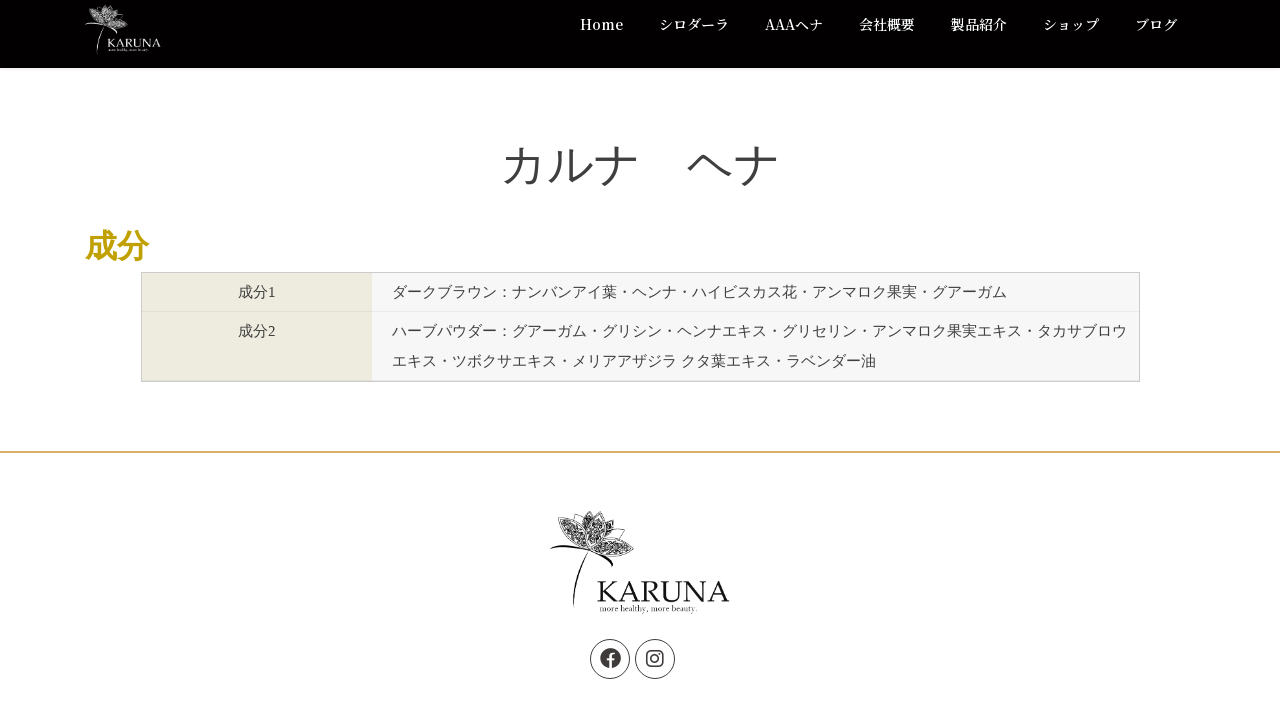

--- FILE ---
content_type: text/html; charset=UTF-8
request_url: https://karu-na.net/seibun_darkbrown/
body_size: 16344
content:
<!DOCTYPE html>
<html lang="ja">
<head>
<meta charset="utf-8">
<meta http-equiv="X-UA-Compatible" content="IE=edge">
<meta name="viewport" content="width=device-width, initial-scale=1">

<title>カルナ　ヘナ | 有限会社タイヨー企工 Zendhara事業部</title>
<meta name='robots' content='max-image-preview:large' />
<link rel="alternate" type="application/rss+xml" title="有限会社タイヨー企工 Zendhara事業部 &raquo; フィード" href="https://karu-na.net/feed/" />
<link rel="alternate" type="application/rss+xml" title="有限会社タイヨー企工 Zendhara事業部 &raquo; コメントフィード" href="https://karu-na.net/comments/feed/" />
<meta name="description" content="カルナ　ヘナ成分成分1ダークブラウン：ナンバンアイ葉・ヘンナ・ハイビスカス花・アンマロク果実・グアーガム成分2ハーブパウダー：グアーガム・グリシン・ヘンナエキス・グリセリン・アンマロク果実エキス・タカサブロウエキス・ツボクサエキス・メリアアザジラクタ葉エキス・ラベンダー油" />		<!-- This site uses the Google Analytics by MonsterInsights plugin v9.0.0 - Using Analytics tracking - https://www.monsterinsights.com/ -->
		<!-- Note: MonsterInsights is not currently configured on this site. The site owner needs to authenticate with Google Analytics in the MonsterInsights settings panel. -->
					<!-- No tracking code set -->
				<!-- / Google Analytics by MonsterInsights -->
		<script type="text/javascript">
/* <![CDATA[ */
window._wpemojiSettings = {"baseUrl":"https:\/\/s.w.org\/images\/core\/emoji\/15.0.3\/72x72\/","ext":".png","svgUrl":"https:\/\/s.w.org\/images\/core\/emoji\/15.0.3\/svg\/","svgExt":".svg","source":{"concatemoji":"https:\/\/karu-na.net\/wp-includes\/js\/wp-emoji-release.min.js?ver=6.5.7"}};
/*! This file is auto-generated */
!function(i,n){var o,s,e;function c(e){try{var t={supportTests:e,timestamp:(new Date).valueOf()};sessionStorage.setItem(o,JSON.stringify(t))}catch(e){}}function p(e,t,n){e.clearRect(0,0,e.canvas.width,e.canvas.height),e.fillText(t,0,0);var t=new Uint32Array(e.getImageData(0,0,e.canvas.width,e.canvas.height).data),r=(e.clearRect(0,0,e.canvas.width,e.canvas.height),e.fillText(n,0,0),new Uint32Array(e.getImageData(0,0,e.canvas.width,e.canvas.height).data));return t.every(function(e,t){return e===r[t]})}function u(e,t,n){switch(t){case"flag":return n(e,"\ud83c\udff3\ufe0f\u200d\u26a7\ufe0f","\ud83c\udff3\ufe0f\u200b\u26a7\ufe0f")?!1:!n(e,"\ud83c\uddfa\ud83c\uddf3","\ud83c\uddfa\u200b\ud83c\uddf3")&&!n(e,"\ud83c\udff4\udb40\udc67\udb40\udc62\udb40\udc65\udb40\udc6e\udb40\udc67\udb40\udc7f","\ud83c\udff4\u200b\udb40\udc67\u200b\udb40\udc62\u200b\udb40\udc65\u200b\udb40\udc6e\u200b\udb40\udc67\u200b\udb40\udc7f");case"emoji":return!n(e,"\ud83d\udc26\u200d\u2b1b","\ud83d\udc26\u200b\u2b1b")}return!1}function f(e,t,n){var r="undefined"!=typeof WorkerGlobalScope&&self instanceof WorkerGlobalScope?new OffscreenCanvas(300,150):i.createElement("canvas"),a=r.getContext("2d",{willReadFrequently:!0}),o=(a.textBaseline="top",a.font="600 32px Arial",{});return e.forEach(function(e){o[e]=t(a,e,n)}),o}function t(e){var t=i.createElement("script");t.src=e,t.defer=!0,i.head.appendChild(t)}"undefined"!=typeof Promise&&(o="wpEmojiSettingsSupports",s=["flag","emoji"],n.supports={everything:!0,everythingExceptFlag:!0},e=new Promise(function(e){i.addEventListener("DOMContentLoaded",e,{once:!0})}),new Promise(function(t){var n=function(){try{var e=JSON.parse(sessionStorage.getItem(o));if("object"==typeof e&&"number"==typeof e.timestamp&&(new Date).valueOf()<e.timestamp+604800&&"object"==typeof e.supportTests)return e.supportTests}catch(e){}return null}();if(!n){if("undefined"!=typeof Worker&&"undefined"!=typeof OffscreenCanvas&&"undefined"!=typeof URL&&URL.createObjectURL&&"undefined"!=typeof Blob)try{var e="postMessage("+f.toString()+"("+[JSON.stringify(s),u.toString(),p.toString()].join(",")+"));",r=new Blob([e],{type:"text/javascript"}),a=new Worker(URL.createObjectURL(r),{name:"wpTestEmojiSupports"});return void(a.onmessage=function(e){c(n=e.data),a.terminate(),t(n)})}catch(e){}c(n=f(s,u,p))}t(n)}).then(function(e){for(var t in e)n.supports[t]=e[t],n.supports.everything=n.supports.everything&&n.supports[t],"flag"!==t&&(n.supports.everythingExceptFlag=n.supports.everythingExceptFlag&&n.supports[t]);n.supports.everythingExceptFlag=n.supports.everythingExceptFlag&&!n.supports.flag,n.DOMReady=!1,n.readyCallback=function(){n.DOMReady=!0}}).then(function(){return e}).then(function(){var e;n.supports.everything||(n.readyCallback(),(e=n.source||{}).concatemoji?t(e.concatemoji):e.wpemoji&&e.twemoji&&(t(e.twemoji),t(e.wpemoji)))}))}((window,document),window._wpemojiSettings);
/* ]]> */
</script>
<link rel='stylesheet' id='vkExUnit_common_style-css' href='https://karu-na.net/wp-content/plugins/vk-all-in-one-expansion-unit/assets/css/vkExUnit_style.css?ver=9.98.1.0' type='text/css' media='all' />
<style id='vkExUnit_common_style-inline-css' type='text/css'>
.veu_promotion-alert__content--text { border: 1px solid rgba(0,0,0,0.125); padding: 0.5em 1em; border-radius: var(--vk-size-radius); margin-bottom: var(--vk-margin-block-bottom); font-size: 0.875rem; } /* Alert Content部分に段落タグを入れた場合に最後の段落の余白を0にする */ .veu_promotion-alert__content--text p:last-of-type{ margin-bottom:0; margin-top: 0; }
:root {--ver_page_top_button_url:url(https://karu-na.net/wp-content/plugins/vk-all-in-one-expansion-unit/assets/images/to-top-btn-icon.svg);}@font-face {font-weight: normal;font-style: normal;font-family: "vk_sns";src: url("https://karu-na.net/wp-content/plugins/vk-all-in-one-expansion-unit/inc/sns/icons/fonts/vk_sns.eot?-bq20cj");src: url("https://karu-na.net/wp-content/plugins/vk-all-in-one-expansion-unit/inc/sns/icons/fonts/vk_sns.eot?#iefix-bq20cj") format("embedded-opentype"),url("https://karu-na.net/wp-content/plugins/vk-all-in-one-expansion-unit/inc/sns/icons/fonts/vk_sns.woff?-bq20cj") format("woff"),url("https://karu-na.net/wp-content/plugins/vk-all-in-one-expansion-unit/inc/sns/icons/fonts/vk_sns.ttf?-bq20cj") format("truetype"),url("https://karu-na.net/wp-content/plugins/vk-all-in-one-expansion-unit/inc/sns/icons/fonts/vk_sns.svg?-bq20cj#vk_sns") format("svg");}
</style>
<style id='wp-emoji-styles-inline-css' type='text/css'>

	img.wp-smiley, img.emoji {
		display: inline !important;
		border: none !important;
		box-shadow: none !important;
		height: 1em !important;
		width: 1em !important;
		margin: 0 0.07em !important;
		vertical-align: -0.1em !important;
		background: none !important;
		padding: 0 !important;
	}
</style>
<link rel='stylesheet' id='wp-block-library-css' href='https://karu-na.net/wp-includes/css/dist/block-library/style.min.css?ver=6.5.7' type='text/css' media='all' />
<style id='wp-block-library-inline-css' type='text/css'>
.vk-cols--reverse{flex-direction:row-reverse}.vk-cols--hasbtn{margin-bottom:0}.vk-cols--hasbtn>.row>.vk_gridColumn_item,.vk-cols--hasbtn>.wp-block-column{position:relative;padding-bottom:3em}.vk-cols--hasbtn>.row>.vk_gridColumn_item>.wp-block-buttons,.vk-cols--hasbtn>.row>.vk_gridColumn_item>.vk_button,.vk-cols--hasbtn>.wp-block-column>.wp-block-buttons,.vk-cols--hasbtn>.wp-block-column>.vk_button{position:absolute;bottom:0;width:100%}.vk-cols--fit.wp-block-columns{gap:0}.vk-cols--fit.wp-block-columns,.vk-cols--fit.wp-block-columns:not(.is-not-stacked-on-mobile){margin-top:0;margin-bottom:0;justify-content:space-between}.vk-cols--fit.wp-block-columns>.wp-block-column *:last-child,.vk-cols--fit.wp-block-columns:not(.is-not-stacked-on-mobile)>.wp-block-column *:last-child{margin-bottom:0}.vk-cols--fit.wp-block-columns>.wp-block-column>.wp-block-cover,.vk-cols--fit.wp-block-columns:not(.is-not-stacked-on-mobile)>.wp-block-column>.wp-block-cover{margin-top:0}.vk-cols--fit.wp-block-columns.has-background,.vk-cols--fit.wp-block-columns:not(.is-not-stacked-on-mobile).has-background{padding:0}@media(max-width: 599px){.vk-cols--fit.wp-block-columns:not(.has-background)>.wp-block-column:not(.has-background),.vk-cols--fit.wp-block-columns:not(.is-not-stacked-on-mobile):not(.has-background)>.wp-block-column:not(.has-background){padding-left:0 !important;padding-right:0 !important}}@media(min-width: 782px){.vk-cols--fit.wp-block-columns .block-editor-block-list__block.wp-block-column:not(:first-child),.vk-cols--fit.wp-block-columns>.wp-block-column:not(:first-child),.vk-cols--fit.wp-block-columns:not(.is-not-stacked-on-mobile) .block-editor-block-list__block.wp-block-column:not(:first-child),.vk-cols--fit.wp-block-columns:not(.is-not-stacked-on-mobile)>.wp-block-column:not(:first-child){margin-left:0}}@media(min-width: 600px)and (max-width: 781px){.vk-cols--fit.wp-block-columns .wp-block-column:nth-child(2n),.vk-cols--fit.wp-block-columns:not(.is-not-stacked-on-mobile) .wp-block-column:nth-child(2n){margin-left:0}.vk-cols--fit.wp-block-columns .wp-block-column:not(:only-child),.vk-cols--fit.wp-block-columns:not(.is-not-stacked-on-mobile) .wp-block-column:not(:only-child){flex-basis:50% !important}}.vk-cols--fit--gap1.wp-block-columns{gap:1px}@media(min-width: 600px)and (max-width: 781px){.vk-cols--fit--gap1.wp-block-columns .wp-block-column:not(:only-child){flex-basis:calc(50% - 1px) !important}}.vk-cols--fit.vk-cols--grid>.block-editor-block-list__block,.vk-cols--fit.vk-cols--grid>.wp-block-column,.vk-cols--fit.vk-cols--grid:not(.is-not-stacked-on-mobile)>.block-editor-block-list__block,.vk-cols--fit.vk-cols--grid:not(.is-not-stacked-on-mobile)>.wp-block-column{flex-basis:50%;box-sizing:border-box}@media(max-width: 599px){.vk-cols--fit.vk-cols--grid.vk-cols--grid--alignfull>.wp-block-column:nth-child(2)>.wp-block-cover,.vk-cols--fit.vk-cols--grid:not(.is-not-stacked-on-mobile).vk-cols--grid--alignfull>.wp-block-column:nth-child(2)>.wp-block-cover{width:100vw;margin-right:calc((100% - 100vw)/2);margin-left:calc((100% - 100vw)/2)}}@media(min-width: 600px){.vk-cols--fit.vk-cols--grid.vk-cols--grid--alignfull>.wp-block-column:nth-child(2)>.wp-block-cover,.vk-cols--fit.vk-cols--grid:not(.is-not-stacked-on-mobile).vk-cols--grid--alignfull>.wp-block-column:nth-child(2)>.wp-block-cover{margin-right:calc(100% - 50vw);width:50vw}}@media(min-width: 600px){.vk-cols--fit.vk-cols--grid.vk-cols--grid--alignfull.vk-cols--reverse>.wp-block-column,.vk-cols--fit.vk-cols--grid:not(.is-not-stacked-on-mobile).vk-cols--grid--alignfull.vk-cols--reverse>.wp-block-column{margin-left:0;margin-right:0}.vk-cols--fit.vk-cols--grid.vk-cols--grid--alignfull.vk-cols--reverse>.wp-block-column:nth-child(2)>.wp-block-cover,.vk-cols--fit.vk-cols--grid:not(.is-not-stacked-on-mobile).vk-cols--grid--alignfull.vk-cols--reverse>.wp-block-column:nth-child(2)>.wp-block-cover{margin-left:calc(100% - 50vw)}}.vk-cols--menu h2,.vk-cols--menu h3,.vk-cols--menu h4,.vk-cols--menu h5{margin-bottom:.2em;text-shadow:#000 0 0 10px}.vk-cols--menu h2:first-child,.vk-cols--menu h3:first-child,.vk-cols--menu h4:first-child,.vk-cols--menu h5:first-child{margin-top:0}.vk-cols--menu p{margin-bottom:1rem;text-shadow:#000 0 0 10px}.vk-cols--menu .wp-block-cover__inner-container:last-child{margin-bottom:0}.vk-cols--fitbnrs .wp-block-column .wp-block-cover:hover img{filter:unset}.vk-cols--fitbnrs .wp-block-column .wp-block-cover:hover{background-color:unset}.vk-cols--fitbnrs .wp-block-column .wp-block-cover:hover .wp-block-cover__image-background{filter:unset !important}.vk-cols--fitbnrs .wp-block-cover__inner-container{position:absolute;height:100%;width:100%}.vk-cols--fitbnrs .vk_button{height:100%;margin:0}.vk-cols--fitbnrs .vk_button .vk_button_btn,.vk-cols--fitbnrs .vk_button .btn{height:100%;width:100%;border:none;box-shadow:none;background-color:unset !important;transition:unset}.vk-cols--fitbnrs .vk_button .vk_button_btn:hover,.vk-cols--fitbnrs .vk_button .btn:hover{transition:unset}.vk-cols--fitbnrs .vk_button .vk_button_btn:after,.vk-cols--fitbnrs .vk_button .btn:after{border:none}.vk-cols--fitbnrs .vk_button .vk_button_link_txt{width:100%;position:absolute;top:50%;left:50%;transform:translateY(-50%) translateX(-50%);font-size:2rem;text-shadow:#000 0 0 10px}.vk-cols--fitbnrs .vk_button .vk_button_link_subCaption{width:100%;position:absolute;top:calc(50% + 2.2em);left:50%;transform:translateY(-50%) translateX(-50%);text-shadow:#000 0 0 10px}@media(min-width: 992px){.vk-cols--media.wp-block-columns{gap:3rem}}.vk-fit-map figure{margin-bottom:0}.vk-fit-map iframe{position:relative;margin-bottom:0;display:block;max-height:400px;width:100vw}.vk-fit-map:is(.alignfull,.alignwide) div{max-width:100%}.vk-table--th--width25 :where(tr>*:first-child){width:25%}.vk-table--th--width30 :where(tr>*:first-child){width:30%}.vk-table--th--width35 :where(tr>*:first-child){width:35%}.vk-table--th--width40 :where(tr>*:first-child){width:40%}.vk-table--th--bg-bright :where(tr>*:first-child){background-color:var(--wp--preset--color--bg-secondary, rgba(0, 0, 0, 0.05))}@media(max-width: 599px){.vk-table--mobile-block :is(th,td){width:100%;display:block}.vk-table--mobile-block.wp-block-table table :is(th,td){border-top:none}}.vk-table--width--th25 :where(tr>*:first-child){width:25%}.vk-table--width--th30 :where(tr>*:first-child){width:30%}.vk-table--width--th35 :where(tr>*:first-child){width:35%}.vk-table--width--th40 :where(tr>*:first-child){width:40%}.no-margin{margin:0}@media(max-width: 599px){.wp-block-image.vk-aligncenter--mobile>.alignright{float:none;margin-left:auto;margin-right:auto}.vk-no-padding-horizontal--mobile{padding-left:0 !important;padding-right:0 !important}}
/* VK Color Palettes */
</style>
<link rel='stylesheet' id='vk-blocks/alert-css' href='https://karu-na.net/wp-content/plugins/vk-blocks-pro/build/alert/style.css?ver=1.32.0.1' type='text/css' media='all' />
<link rel='stylesheet' id='vk-blocks/balloon-css' href='https://karu-na.net/wp-content/plugins/vk-blocks-pro/build/balloon/style.css?ver=1.32.0.1' type='text/css' media='all' />
<link rel='stylesheet' id='vk-blocks/border-box-css' href='https://karu-na.net/wp-content/plugins/vk-blocks-pro/build/border-box/style.css?ver=1.32.0.1' type='text/css' media='all' />
<link rel='stylesheet' id='vk-blocks/button-css' href='https://karu-na.net/wp-content/plugins/vk-blocks-pro/build/button/style.css?ver=1.32.0.1' type='text/css' media='all' />
<link rel='stylesheet' id='vk-blocks/faq-css' href='https://karu-na.net/wp-content/plugins/vk-blocks-pro/build/faq/style.css?ver=1.32.0.1' type='text/css' media='all' />
<link rel='stylesheet' id='vk-blocks/faq2-css' href='https://karu-na.net/wp-content/plugins/vk-blocks-pro/build/faq/style.css?ver=1.32.0.1' type='text/css' media='all' />
<link rel='stylesheet' id='vk-blocks/flow-css' href='https://karu-na.net/wp-content/plugins/vk-blocks-pro/build/flow/style.css?ver=1.32.0.1' type='text/css' media='all' />
<link rel='stylesheet' id='vk-blocks/heading-css' href='https://karu-na.net/wp-content/plugins/vk-blocks-pro/build/heading/style.css?ver=1.32.0.1' type='text/css' media='all' />
<link rel='stylesheet' id='vk-blocks/icon-css' href='https://karu-na.net/wp-content/plugins/vk-blocks-pro/build/icon/style.css?ver=1.32.0.1' type='text/css' media='all' />
<link rel='stylesheet' id='vk-blocks/icon-outer-css' href='https://karu-na.net/wp-content/plugins/vk-blocks-pro/build/icon-outer/style.css?ver=1.32.0.1' type='text/css' media='all' />
<link rel='stylesheet' id='vk-blocks/pr-blocks-css' href='https://karu-na.net/wp-content/plugins/vk-blocks-pro/build/pr-blocks/style.css?ver=1.32.0.1' type='text/css' media='all' />
<link rel='stylesheet' id='vk-blocks/pr-content-css' href='https://karu-na.net/wp-content/plugins/vk-blocks-pro/build/pr-content/style.css?ver=1.32.0.1' type='text/css' media='all' />
<link rel='stylesheet' id='vk-blocks/spacer-css' href='https://karu-na.net/wp-content/plugins/vk-blocks-pro/build/spacer/style.css?ver=1.32.0.1' type='text/css' media='all' />
<link rel='stylesheet' id='vk-blocks/staff-css' href='https://karu-na.net/wp-content/plugins/vk-blocks-pro/build/staff/style.css?ver=1.32.0.1' type='text/css' media='all' />
<link rel='stylesheet' id='vk-blocks/accordion-css' href='https://karu-na.net/wp-content/plugins/vk-blocks-pro/build/_pro/accordion/style.css?ver=1.32.0.1' type='text/css' media='all' />
<link rel='stylesheet' id='vk-blocks/animation-css' href='https://karu-na.net/wp-content/plugins/vk-blocks-pro/build/_pro/animation/style.css?ver=1.32.0.1' type='text/css' media='all' />
<link rel='stylesheet' id='vk-blocks/breadcrumb-css' href='https://karu-na.net/wp-content/plugins/vk-blocks-pro/build/_pro/breadcrumb/style.css?ver=1.32.0.1' type='text/css' media='all' />
<link rel='stylesheet' id='vk-blocks/button-outer-css' href='https://karu-na.net/wp-content/plugins/vk-blocks-pro/build/_pro/button-outer/style.css?ver=1.32.0.1' type='text/css' media='all' />
<link rel='stylesheet' id='vk-blocks/card-css' href='https://karu-na.net/wp-content/plugins/vk-blocks-pro/build/_pro/card/style.css?ver=1.32.0.1' type='text/css' media='all' />
<link rel='stylesheet' id='vk-blocks/card-item-css' href='https://karu-na.net/wp-content/plugins/vk-blocks-pro/build/_pro/card-item/style.css?ver=1.32.0.1' type='text/css' media='all' />
<link rel='stylesheet' id='vk-blocks/child-page-css' href='https://karu-na.net/wp-content/plugins/vk-blocks-pro/build/_pro/child-page/style.css?ver=1.32.0.1' type='text/css' media='all' />
<link rel='stylesheet' id='vk-blocks/grid-column-css' href='https://karu-na.net/wp-content/plugins/vk-blocks-pro/build/_pro/grid-column/style.css?ver=1.32.0.1' type='text/css' media='all' />
<link rel='stylesheet' id='vk-blocks/grid-column-item-css' href='https://karu-na.net/wp-content/plugins/vk-blocks-pro/build/_pro/grid-column-item/style.css?ver=1.32.0.1' type='text/css' media='all' />
<link rel='stylesheet' id='vk-blocks/gridcolcard-css' href='https://karu-na.net/wp-content/plugins/vk-blocks-pro/build/_pro/gridcolcard/style.css?ver=1.32.0.1' type='text/css' media='all' />
<link rel='stylesheet' id='vk-blocks/icon-card-css' href='https://karu-na.net/wp-content/plugins/vk-blocks-pro/build/_pro/icon-card/style.css?ver=1.32.0.1' type='text/css' media='all' />
<link rel='stylesheet' id='vk-blocks/icon-card-item-css' href='https://karu-na.net/wp-content/plugins/vk-blocks-pro/build/_pro/icon-card-item/style.css?ver=1.32.0.1' type='text/css' media='all' />
<link rel='stylesheet' id='vk-blocks/outer-css' href='https://karu-na.net/wp-content/plugins/vk-blocks-pro/build/_pro/outer/style.css?ver=1.32.0.1' type='text/css' media='all' />
<link rel='stylesheet' id='vk-swiper-style-css' href='https://karu-na.net/wp-content/plugins/vk-blocks-pro/inc/vk-swiper/package/assets/css/swiper-bundle.min.css?ver=6.8.0' type='text/css' media='all' />
<link rel='stylesheet' id='vk-blocks/slider-css' href='https://karu-na.net/wp-content/plugins/vk-blocks-pro/build/_pro/slider/style.css?ver=1.32.0.1' type='text/css' media='all' />
<link rel='stylesheet' id='vk-blocks/slider-item-css' href='https://karu-na.net/wp-content/plugins/vk-blocks-pro/build/_pro/slider-item/style.css?ver=1.32.0.1' type='text/css' media='all' />
<link rel='stylesheet' id='vk-blocks/step-css' href='https://karu-na.net/wp-content/plugins/vk-blocks-pro/build/_pro/step/style.css?ver=1.32.0.1' type='text/css' media='all' />
<link rel='stylesheet' id='vk-blocks/step-item-css' href='https://karu-na.net/wp-content/plugins/vk-blocks-pro/build/_pro/step-item/style.css?ver=1.32.0.1' type='text/css' media='all' />
<link rel='stylesheet' id='vk-blocks/table-of-contents-new-css' href='https://karu-na.net/wp-content/plugins/vk-blocks-pro/build/_pro/table-of-contents-new/style.css?ver=1.32.0.1' type='text/css' media='all' />
<link rel='stylesheet' id='vk-blocks/timeline-item-css' href='https://karu-na.net/wp-content/plugins/vk-blocks-pro/build/_pro/timeline-item/style.css?ver=1.32.0.1' type='text/css' media='all' />
<style id='classic-theme-styles-inline-css' type='text/css'>
/*! This file is auto-generated */
.wp-block-button__link{color:#fff;background-color:#32373c;border-radius:9999px;box-shadow:none;text-decoration:none;padding:calc(.667em + 2px) calc(1.333em + 2px);font-size:1.125em}.wp-block-file__button{background:#32373c;color:#fff;text-decoration:none}
</style>
<style id='global-styles-inline-css' type='text/css'>
body{--wp--preset--color--black: #000000;--wp--preset--color--cyan-bluish-gray: #abb8c3;--wp--preset--color--white: #ffffff;--wp--preset--color--pale-pink: #f78da7;--wp--preset--color--vivid-red: #cf2e2e;--wp--preset--color--luminous-vivid-orange: #ff6900;--wp--preset--color--luminous-vivid-amber: #fcb900;--wp--preset--color--light-green-cyan: #7bdcb5;--wp--preset--color--vivid-green-cyan: #00d084;--wp--preset--color--pale-cyan-blue: #8ed1fc;--wp--preset--color--vivid-cyan-blue: #0693e3;--wp--preset--color--vivid-purple: #9b51e0;--wp--preset--gradient--vivid-cyan-blue-to-vivid-purple: linear-gradient(135deg,rgba(6,147,227,1) 0%,rgb(155,81,224) 100%);--wp--preset--gradient--light-green-cyan-to-vivid-green-cyan: linear-gradient(135deg,rgb(122,220,180) 0%,rgb(0,208,130) 100%);--wp--preset--gradient--luminous-vivid-amber-to-luminous-vivid-orange: linear-gradient(135deg,rgba(252,185,0,1) 0%,rgba(255,105,0,1) 100%);--wp--preset--gradient--luminous-vivid-orange-to-vivid-red: linear-gradient(135deg,rgba(255,105,0,1) 0%,rgb(207,46,46) 100%);--wp--preset--gradient--very-light-gray-to-cyan-bluish-gray: linear-gradient(135deg,rgb(238,238,238) 0%,rgb(169,184,195) 100%);--wp--preset--gradient--cool-to-warm-spectrum: linear-gradient(135deg,rgb(74,234,220) 0%,rgb(151,120,209) 20%,rgb(207,42,186) 40%,rgb(238,44,130) 60%,rgb(251,105,98) 80%,rgb(254,248,76) 100%);--wp--preset--gradient--blush-light-purple: linear-gradient(135deg,rgb(255,206,236) 0%,rgb(152,150,240) 100%);--wp--preset--gradient--blush-bordeaux: linear-gradient(135deg,rgb(254,205,165) 0%,rgb(254,45,45) 50%,rgb(107,0,62) 100%);--wp--preset--gradient--luminous-dusk: linear-gradient(135deg,rgb(255,203,112) 0%,rgb(199,81,192) 50%,rgb(65,88,208) 100%);--wp--preset--gradient--pale-ocean: linear-gradient(135deg,rgb(255,245,203) 0%,rgb(182,227,212) 50%,rgb(51,167,181) 100%);--wp--preset--gradient--electric-grass: linear-gradient(135deg,rgb(202,248,128) 0%,rgb(113,206,126) 100%);--wp--preset--gradient--midnight: linear-gradient(135deg,rgb(2,3,129) 0%,rgb(40,116,252) 100%);--wp--preset--font-size--small: 13px;--wp--preset--font-size--medium: 20px;--wp--preset--font-size--large: 36px;--wp--preset--font-size--x-large: 42px;--wp--preset--spacing--20: 0.44rem;--wp--preset--spacing--30: 0.67rem;--wp--preset--spacing--40: 1rem;--wp--preset--spacing--50: 1.5rem;--wp--preset--spacing--60: 2.25rem;--wp--preset--spacing--70: 3.38rem;--wp--preset--spacing--80: 5.06rem;--wp--preset--shadow--natural: 6px 6px 9px rgba(0, 0, 0, 0.2);--wp--preset--shadow--deep: 12px 12px 50px rgba(0, 0, 0, 0.4);--wp--preset--shadow--sharp: 6px 6px 0px rgba(0, 0, 0, 0.2);--wp--preset--shadow--outlined: 6px 6px 0px -3px rgba(255, 255, 255, 1), 6px 6px rgba(0, 0, 0, 1);--wp--preset--shadow--crisp: 6px 6px 0px rgba(0, 0, 0, 1);}:where(.is-layout-flex){gap: 0.5em;}:where(.is-layout-grid){gap: 0.5em;}body .is-layout-flex{display: flex;}body .is-layout-flex{flex-wrap: wrap;align-items: center;}body .is-layout-flex > *{margin: 0;}body .is-layout-grid{display: grid;}body .is-layout-grid > *{margin: 0;}:where(.wp-block-columns.is-layout-flex){gap: 2em;}:where(.wp-block-columns.is-layout-grid){gap: 2em;}:where(.wp-block-post-template.is-layout-flex){gap: 1.25em;}:where(.wp-block-post-template.is-layout-grid){gap: 1.25em;}.has-black-color{color: var(--wp--preset--color--black) !important;}.has-cyan-bluish-gray-color{color: var(--wp--preset--color--cyan-bluish-gray) !important;}.has-white-color{color: var(--wp--preset--color--white) !important;}.has-pale-pink-color{color: var(--wp--preset--color--pale-pink) !important;}.has-vivid-red-color{color: var(--wp--preset--color--vivid-red) !important;}.has-luminous-vivid-orange-color{color: var(--wp--preset--color--luminous-vivid-orange) !important;}.has-luminous-vivid-amber-color{color: var(--wp--preset--color--luminous-vivid-amber) !important;}.has-light-green-cyan-color{color: var(--wp--preset--color--light-green-cyan) !important;}.has-vivid-green-cyan-color{color: var(--wp--preset--color--vivid-green-cyan) !important;}.has-pale-cyan-blue-color{color: var(--wp--preset--color--pale-cyan-blue) !important;}.has-vivid-cyan-blue-color{color: var(--wp--preset--color--vivid-cyan-blue) !important;}.has-vivid-purple-color{color: var(--wp--preset--color--vivid-purple) !important;}.has-black-background-color{background-color: var(--wp--preset--color--black) !important;}.has-cyan-bluish-gray-background-color{background-color: var(--wp--preset--color--cyan-bluish-gray) !important;}.has-white-background-color{background-color: var(--wp--preset--color--white) !important;}.has-pale-pink-background-color{background-color: var(--wp--preset--color--pale-pink) !important;}.has-vivid-red-background-color{background-color: var(--wp--preset--color--vivid-red) !important;}.has-luminous-vivid-orange-background-color{background-color: var(--wp--preset--color--luminous-vivid-orange) !important;}.has-luminous-vivid-amber-background-color{background-color: var(--wp--preset--color--luminous-vivid-amber) !important;}.has-light-green-cyan-background-color{background-color: var(--wp--preset--color--light-green-cyan) !important;}.has-vivid-green-cyan-background-color{background-color: var(--wp--preset--color--vivid-green-cyan) !important;}.has-pale-cyan-blue-background-color{background-color: var(--wp--preset--color--pale-cyan-blue) !important;}.has-vivid-cyan-blue-background-color{background-color: var(--wp--preset--color--vivid-cyan-blue) !important;}.has-vivid-purple-background-color{background-color: var(--wp--preset--color--vivid-purple) !important;}.has-black-border-color{border-color: var(--wp--preset--color--black) !important;}.has-cyan-bluish-gray-border-color{border-color: var(--wp--preset--color--cyan-bluish-gray) !important;}.has-white-border-color{border-color: var(--wp--preset--color--white) !important;}.has-pale-pink-border-color{border-color: var(--wp--preset--color--pale-pink) !important;}.has-vivid-red-border-color{border-color: var(--wp--preset--color--vivid-red) !important;}.has-luminous-vivid-orange-border-color{border-color: var(--wp--preset--color--luminous-vivid-orange) !important;}.has-luminous-vivid-amber-border-color{border-color: var(--wp--preset--color--luminous-vivid-amber) !important;}.has-light-green-cyan-border-color{border-color: var(--wp--preset--color--light-green-cyan) !important;}.has-vivid-green-cyan-border-color{border-color: var(--wp--preset--color--vivid-green-cyan) !important;}.has-pale-cyan-blue-border-color{border-color: var(--wp--preset--color--pale-cyan-blue) !important;}.has-vivid-cyan-blue-border-color{border-color: var(--wp--preset--color--vivid-cyan-blue) !important;}.has-vivid-purple-border-color{border-color: var(--wp--preset--color--vivid-purple) !important;}.has-vivid-cyan-blue-to-vivid-purple-gradient-background{background: var(--wp--preset--gradient--vivid-cyan-blue-to-vivid-purple) !important;}.has-light-green-cyan-to-vivid-green-cyan-gradient-background{background: var(--wp--preset--gradient--light-green-cyan-to-vivid-green-cyan) !important;}.has-luminous-vivid-amber-to-luminous-vivid-orange-gradient-background{background: var(--wp--preset--gradient--luminous-vivid-amber-to-luminous-vivid-orange) !important;}.has-luminous-vivid-orange-to-vivid-red-gradient-background{background: var(--wp--preset--gradient--luminous-vivid-orange-to-vivid-red) !important;}.has-very-light-gray-to-cyan-bluish-gray-gradient-background{background: var(--wp--preset--gradient--very-light-gray-to-cyan-bluish-gray) !important;}.has-cool-to-warm-spectrum-gradient-background{background: var(--wp--preset--gradient--cool-to-warm-spectrum) !important;}.has-blush-light-purple-gradient-background{background: var(--wp--preset--gradient--blush-light-purple) !important;}.has-blush-bordeaux-gradient-background{background: var(--wp--preset--gradient--blush-bordeaux) !important;}.has-luminous-dusk-gradient-background{background: var(--wp--preset--gradient--luminous-dusk) !important;}.has-pale-ocean-gradient-background{background: var(--wp--preset--gradient--pale-ocean) !important;}.has-electric-grass-gradient-background{background: var(--wp--preset--gradient--electric-grass) !important;}.has-midnight-gradient-background{background: var(--wp--preset--gradient--midnight) !important;}.has-small-font-size{font-size: var(--wp--preset--font-size--small) !important;}.has-medium-font-size{font-size: var(--wp--preset--font-size--medium) !important;}.has-large-font-size{font-size: var(--wp--preset--font-size--large) !important;}.has-x-large-font-size{font-size: var(--wp--preset--font-size--x-large) !important;}
.wp-block-navigation a:where(:not(.wp-element-button)){color: inherit;}
:where(.wp-block-post-template.is-layout-flex){gap: 1.25em;}:where(.wp-block-post-template.is-layout-grid){gap: 1.25em;}
:where(.wp-block-columns.is-layout-flex){gap: 2em;}:where(.wp-block-columns.is-layout-grid){gap: 2em;}
.wp-block-pullquote{font-size: 1.5em;line-height: 1.6;}
</style>
<link rel='stylesheet' id='contact-form-7-css' href='https://karu-na.net/wp-content/plugins/contact-form-7/includes/css/styles.css?ver=5.9.8' type='text/css' media='all' />
<link rel='stylesheet' id='veu-cta-css' href='https://karu-na.net/wp-content/plugins/vk-all-in-one-expansion-unit/inc/call-to-action/package/assets/css/style.css?ver=9.98.1.0' type='text/css' media='all' />
<link rel='stylesheet' id='bootstrap-4-style-css' href='https://karu-na.net/wp-content/themes/lightning-pro/library/bootstrap-4/css/bootstrap.min.css?ver=4.5.0' type='text/css' media='all' />
<link rel='stylesheet' id='lightning-common-style-css' href='https://karu-na.net/wp-content/themes/lightning-pro/assets/css/common.css?ver=8.11.3' type='text/css' media='all' />
<style id='lightning-common-style-inline-css' type='text/css'>
/* vk-mobile-nav */:root {--vk-mobile-nav-menu-btn-bg-src: url("https://karu-na.net/wp-content/themes/lightning-pro/inc/vk-mobile-nav/package/images/vk-menu-btn-black.svg");--vk-mobile-nav-menu-btn-close-bg-src: url("https://karu-na.net/wp-content/themes/lightning-pro/inc/vk-mobile-nav/package/images/vk-menu-close-black.svg");--vk-menu-acc-icon-open-black-bg-src: url("https://karu-na.net/wp-content/themes/lightning-pro/inc/vk-mobile-nav/package/images/vk-menu-acc-icon-open-black.svg");--vk-menu-acc-icon-open-white-bg-src: url("https://karu-na.net/wp-content/themes/lightning-pro/inc/vk-mobile-nav/package/images/vk-menu-acc-icon-open-white.svg");--vk-menu-acc-icon-close-black-bg-src: url("https://karu-na.net/wp-content/themes/lightning-pro/inc/vk-mobile-nav/package/images/vk-menu-close-black.svg");--vk-menu-acc-icon-close-white-bg-src: url("https://karu-na.net/wp-content/themes/lightning-pro/inc/vk-mobile-nav/package/images/vk-menu-close-white.svg");}
</style>
<link rel='stylesheet' id='lightning-design-style-css' href='https://karu-na.net/wp-content/plugins/lightning-skin-jpnstyle/bs4/css/style.css?ver=8.1.2' type='text/css' media='all' />
<style id='lightning-design-style-inline-css' type='text/css'>
/* ltg common custom */:root {--vk-menu-acc-btn-border-color:#333;--vk-color-primary:#ddae68;--color-key:#ddae68;--color-key-dark:#dd8604;}.bbp-submit-wrapper .button.submit { background-color:#dd8604 ; }.bbp-submit-wrapper .button.submit:hover { background-color:#ddae68 ; }.veu_color_txt_key { color:#dd8604 ; }.veu_color_bg_key { background-color:#dd8604 ; }.veu_color_border_key { border-color:#dd8604 ; }.btn-default { border-color:#ddae68;color:#ddae68;}.btn-default:focus,.btn-default:hover { border-color:#ddae68;background-color: #ddae68; }.wp-block-search__button,.btn-primary { background-color:#ddae68;border-color:#dd8604; }.wp-block-search__button:focus,.wp-block-search__button:hover,.btn-primary:not(:disabled):not(.disabled):active,.btn-primary:focus,.btn-primary:hover { background-color:#dd8604;border-color:#ddae68; }.btn-outline-primary { color : #ddae68 ; border-color:#ddae68; }.btn-outline-primary:not(:disabled):not(.disabled):active,.btn-outline-primary:focus,.btn-outline-primary:hover { color : #fff; background-color:#ddae68;border-color:#dd8604; }a { color:#337ab7; }a:hover { color:#dd9933; }
a { color:#ddae68; }a:focus, a:hover { color:#dd8604; }h2,.mainSection-title,.mainSection .archive-header{ border-color: #ddae68;}.subSection .subSection-title { border-top-color: #ddae68;}h3:after, .subSection-title:after,.veu_card .veu_card_title:after { border-bottom-color:#ddae68; }h4 { border-left-color: #ddae68; }.mainSection .entry-header{ border-color:#ddae68; }h2:before,.subSection .subSection-title:before,.mainSection .archive-header h1:before { color: #ddae68; }dt:before { color:#ddae68; }ul.gMenu > li > a:hover:after,ul.gMenu > li[class*="current"] > a:after{ border-bottom-color: #ddae68; }ul.gMenu > li > ul.sub-menu {background-color:#ddae68;}ul.gMenu > li > ul.sub-menu li a:hover {background-color:#dd8604;}ul.gMenu > li.menu-item-has-children::after { border-bottom-color:#ddae68;}.siteContent .btn-default:after { border-color: #ddae68;}.siteContent .btn-primary,.siteContent .btn-primary:after{ border-color: #dd8604;}.siteContent .btn-primary:focus:after,.siteContent .btn-primary:hover:after { border-color:#ddae68; }ul.page-numbers li span.page-numbers.current,.page-link dl .post-page-numbers:first-child{ background-color:#ddae68 }.pager li > a:hover{ background-color: #ddae68; color: #fff; }.veu_3prArea .btn-default:after { color:#ddae68; }.veu_sitemap .sitemap-col .link-list li a:hover { color: #ddae68; }.widget_nav_menu ul li a:hover,.widget_archive ul li a:hover,.widget_categories ul li a:hover,.widget_pages ul li a:hover,.widget_recent_entries ul li a:hover{ color: #ddae68; }.veu_newPosts ul.postList li .taxonomies a{ color:#ddae68; border-color:#ddae68; }.veu_newPosts ul.postList li .taxonomies a:hover{ background-color:#ddae68; border-color:#ddae68; }.mainSection .veu_newPosts.pt_0 .media-body .media-taxonomy a:hover{ color: #ddae68; }.mainSection .veu_newPosts.pt_0 .media-body .media-taxonomy:after{ border-top: solid 1px #ddae68; }.media .media-body .media-heading a:hover{ color: #ddae68; }.siteFooter { border-top:2px solid #ddae68 }.siteHeader,.gMenu_outer nav,.navSection{ background-color:#020000; }.vk-mobile-nav-menu-btn {border-color:rgba(255,255,255,0.8);background: url("https://karu-na.net/wp-content/themes/lightning-pro/inc/vk-mobile-nav/package/images/vk-menu-btn-white.svg") center 50% no-repeat rgba(255,255,255,0);}.media_post,#padSection,.veu_cta,.page-numbers,.pager li a { border:1px solid #e3e3e3; }.card,.veu_pageList_ancestor,.veu_contact.veu_contentAddSection .contact_frame,.veu_childPage_list .childPage_list_box_inner{border:1px solid rgba(0,0,0,0.08);background-color:rgba(0,0,0,0.02);box-shadow:inset 0px 0px 0px 1px rgba(255,255,255,1);}.siteContent,.siteContent_after{background-color:#fff;}:root {--g_nav_main_acc_icon_open_url:url(https://karu-na.net/wp-content/themes/lightning-pro/inc/vk-mobile-nav/package/images/vk-menu-acc-icon-open-white.svg);--g_nav_main_acc_icon_close_url: url(https://karu-na.net/wp-content/themes/lightning-pro/inc/vk-mobile-nav/package/images/vk-menu-close-white.svg);--g_nav_sub_acc_icon_open_url: url(https://karu-na.net/wp-content/themes/lightning-pro/inc/vk-mobile-nav/package/images/vk-menu-acc-icon-open-white.svg);--g_nav_sub_acc_icon_close_url: url(https://karu-na.net/wp-content/themes/lightning-pro/inc/vk-mobile-nav/package/images/vk-menu-close-white.svg);--vk-menu-acc-btn-border-color:rgba(255,255,255,0.8)}
/* Pro Title Design */ h2,.mainSection .cart_totals h2,h2.mainSection-title { background-color:unset;position: relative;border:none;padding:unset;margin-left: auto;margin-right: auto;border-radius:unset;outline: unset;outline-offset: unset;box-shadow: unset;content:none;overflow: unset;text-align:left;}h2 a,.mainSection .cart_totals h2 a,h2.mainSection-title a { color:#333;}h2::before,.mainSection .cart_totals h2::before,h2.mainSection-title::before { background-color:unset;position: relative;border:none;padding:unset;margin-left: auto;margin-right: auto;border-radius:unset;outline: unset;outline-offset: unset;box-shadow: unset;content:none;overflow: unset;}h2::after,.mainSection .cart_totals h2::after,h2.mainSection-title::after { background-color:unset;position: relative;border:none;padding:unset;margin-left: auto;margin-right: auto;border-radius:unset;outline: unset;outline-offset: unset;box-shadow: unset;content:none;overflow: unset;}.siteContent .subSection-title,.siteContent .widget .subSection-title { background-color:unset;position: relative;border:none;padding:unset;margin-left: auto;margin-right: auto;border-radius:unset;outline: unset;outline-offset: unset;box-shadow: unset;content:none;overflow: unset;text-align:left;}.siteContent .subSection-title a,.siteContent .widget .subSection-title a { color:#333;}.siteContent .subSection-title::before,.siteContent .widget .subSection-title::before { background-color:unset;position: relative;border:none;padding:unset;margin-left: auto;margin-right: auto;border-radius:unset;outline: unset;outline-offset: unset;box-shadow: unset;content:none;overflow: unset;}.siteContent .subSection-title::after,.siteContent .widget .subSection-title::after { background-color:unset;position: relative;border:none;padding:unset;margin-left: auto;margin-right: auto;border-radius:unset;outline: unset;outline-offset: unset;box-shadow: unset;content:none;overflow: unset;}.siteFooter .subSection-title { background-color:unset;position: relative;border:none;padding:unset;margin-left: auto;margin-right: auto;border-radius:unset;outline: unset;outline-offset: unset;box-shadow: unset;content:none;overflow: unset;text-align:left;}.siteFooter .subSection-title a { color:#333;}.siteFooter .subSection-title::before { background-color:unset;position: relative;border:none;padding:unset;margin-left: auto;margin-right: auto;border-radius:unset;outline: unset;outline-offset: unset;box-shadow: unset;content:none;overflow: unset;}.siteFooter .subSection-title::after { background-color:unset;position: relative;border:none;padding:unset;margin-left: auto;margin-right: auto;border-radius:unset;outline: unset;outline-offset: unset;box-shadow: unset;content:none;overflow: unset;}
/* page header */:root{--vk-page-header-url : url(https://karu-na.net/wp-content/uploads/2017/10/main_01.jpg);}@media ( max-width:575.98px ){:root{--vk-page-header-url : url(https://karu-na.net/wp-content/uploads/2017/10/main_01.jpg);}}.page-header{ position:relative;color:#ffffff;text-shadow:0px 0px 10px #000000;text-align:center;background: var(--vk-page-header-url, url(https://karu-na.net/wp-content/uploads/2017/10/main_01.jpg) ) no-repeat 50% center;background-size: cover;}
/* Font switch */.navbar-brand.siteHeader_logo{ font-family:"Noto Serif JP",sans-serif;font-weight:600;font-display: swap;}.gMenu_name,.vk-mobile-nav .menu,.mobile-fix-nav-menu{ font-family:"Noto Serif JP",sans-serif;font-weight:600;font-display: swap;}.gMenu_description{ font-family:"ヒラギノ角ゴ ProN W3", Hiragino Kaku Gothic ProN,"游ゴシック Medium","Yu Gothic Medium","游ゴシック体",YuGothic, "Helvetica Neue", sans-serif;font-display: swap;}h1,h2,h3,h4,h5,h6,dt,.page-header_pageTitle,.mainSection-title,.subSection-title,.veu_leadTxt,.lead{ font-family:"ヒラギノ角ゴ ProN W3", Hiragino Kaku Gothic ProN,"游ゴシック Medium","Yu Gothic Medium","游ゴシック体",YuGothic, "Helvetica Neue", sans-serif;font-display: swap;}body{ font-family:"ヒラギノ角ゴ ProN W3", Hiragino Kaku Gothic ProN,"游ゴシック Medium","Yu Gothic Medium","游ゴシック体",YuGothic, "Helvetica Neue", sans-serif;font-display: swap;}
.vk-campaign-text{background:#000000;color:#ffffff;}.vk-campaign-text_btn,.vk-campaign-text_btn:link,.vk-campaign-text_btn:visited,.vk-campaign-text_btn:focus,.vk-campaign-text_btn:active{background:#020202;color:#ffffff;}a.vk-campaign-text_btn:hover{background:#dd9933;color:#eeee22;}.vk-campaign-text_link,.vk-campaign-text_link:link,.vk-campaign-text_link:hover,.vk-campaign-text_link:visited,.vk-campaign-text_link:active,.vk-campaign-text_link:focus{color:#ffffff;}
.headerTop{color:#ffffff;background-color:#ffefd8;}.headerTop .nav li a{color:#ffffff;}
.siteFooter {background-color:#ffffff;color:#3d3d3d;}.siteFooter .nav li a,.siteFooter .widget a,.siteFooter a {color:#3d3d3d;}
</style>
<link rel='stylesheet' id='vk-font-awesome-css' href='https://karu-na.net/wp-content/plugins/vk-post-author-display/vendor/vektor-inc/font-awesome-versions/src/versions/6/css/all.min.css?ver=6.4.2' type='text/css' media='all' />
<link rel='stylesheet' id='vk-blocks-build-css-css' href='https://karu-na.net/wp-content/plugins/vk-blocks-pro/build/block-build.css?ver=1.32.0.1' type='text/css' media='all' />
<style id='vk-blocks-build-css-inline-css' type='text/css'>
:root {--vk_flow-arrow: url(https://karu-na.net/wp-content/plugins/vk-blocks-pro/inc/vk-blocks/images/arrow_bottom.svg);--vk_image-mask-wave01: url(https://karu-na.net/wp-content/plugins/vk-blocks-pro/inc/vk-blocks/images/wave01.svg);--vk_image-mask-wave02: url(https://karu-na.net/wp-content/plugins/vk-blocks-pro/inc/vk-blocks/images/wave02.svg);--vk_image-mask-wave03: url(https://karu-na.net/wp-content/plugins/vk-blocks-pro/inc/vk-blocks/images/wave03.svg);--vk_image-mask-wave04: url(https://karu-na.net/wp-content/plugins/vk-blocks-pro/inc/vk-blocks/images/wave04.svg);}

	:root {

		--vk-balloon-border-width:1px;

		--vk-balloon-speech-offset:-12px;
	}
	
</style>
<link rel='stylesheet' id='lightning-late-load-style-css' href='https://karu-na.net/wp-content/plugins/lightning-skin-jpnstyle/bs4/css/style-late.css?ver=8.1.2' type='text/css' media='all' />
<link rel='stylesheet' id='lightning-theme-style-css' href='https://karu-na.net/wp-content/themes/lightning-pro-child-sample/style.css?ver=8.11.3' type='text/css' media='all' />
<link rel='stylesheet' id='lightning-jpnstyle-icons-css' href='https://karu-na.net/wp-content/plugins/lightning-skin-jpnstyle/bs4/../icons/style.css?ver=8.1.2' type='text/css' media='all' />
<link rel='stylesheet' id='tablepress-default-css' href='https://karu-na.net/wp-content/plugins/tablepress/css/build/default.css?ver=2.4' type='text/css' media='all' />
<script type="text/javascript" src="https://karu-na.net/wp-includes/js/jquery/jquery.min.js?ver=3.7.1" id="jquery-core-js"></script>
<script type="text/javascript" src="https://karu-na.net/wp-includes/js/jquery/jquery-migrate.min.js?ver=3.4.1" id="jquery-migrate-js"></script>
<link rel="https://api.w.org/" href="https://karu-na.net/wp-json/" /><link rel="alternate" type="application/json" href="https://karu-na.net/wp-json/wp/v2/pages/1578" /><link rel="EditURI" type="application/rsd+xml" title="RSD" href="https://karu-na.net/xmlrpc.php?rsd" />
<meta name="generator" content="WordPress 6.5.7" />
<link rel="canonical" href="https://karu-na.net/seibun_darkbrown/" />
<link rel='shortlink' href='https://karu-na.net/?p=1578' />
<link rel="alternate" type="application/json+oembed" href="https://karu-na.net/wp-json/oembed/1.0/embed?url=https%3A%2F%2Fkaru-na.net%2Fseibun_darkbrown%2F" />
<link rel="alternate" type="text/xml+oembed" href="https://karu-na.net/wp-json/oembed/1.0/embed?url=https%3A%2F%2Fkaru-na.net%2Fseibun_darkbrown%2F&#038;format=xml" />
   <script type="text/javascript">
   var _gaq = _gaq || [];
   _gaq.push(['_setAccount', 'UA-191438664-2']);
   _gaq.push(['_trackPageview']);
   (function() {
   var ga = document.createElement('script'); ga.type = 'text/javascript'; ga.async = true;
   ga.src = ('https:' == document.location.protocol ? 'https://ssl' : 'http://www') + '.google-analytics.com/ga.js';
   var s = document.getElementsByTagName('script')[0]; s.parentNode.insertBefore(ga, s);
   })();
   </script>
<style id="lightning-color-custom-for-plugins" type="text/css">/* ltg theme common */.color_key_bg,.color_key_bg_hover:hover{background-color: #ddae68;}.color_key_txt,.color_key_txt_hover:hover{color: #ddae68;}.color_key_border,.color_key_border_hover:hover{border-color: #ddae68;}.color_key_dark_bg,.color_key_dark_bg_hover:hover{background-color: #dd8604;}.color_key_dark_txt,.color_key_dark_txt_hover:hover{color: #dd8604;}.color_key_dark_border,.color_key_dark_border_hover:hover{border-color: #dd8604;}</style><style type="text/css">.recentcomments a{display:inline !important;padding:0 !important;margin:0 !important;}</style><style type="text/css" id="custom-background-css">
body.custom-background { background-color: #ffffff; }
</style>
	<!-- [ VK All in One Expansion Unit OGP ] -->
<meta property="og:site_name" content="有限会社タイヨー企工 Zendhara事業部" />
<meta property="og:url" content="https://karu-na.net/seibun_darkbrown/" />
<meta property="og:title" content="カルナ　ヘナ | 有限会社タイヨー企工 Zendhara事業部" />
<meta property="og:description" content="カルナ　ヘナ成分成分1ダークブラウン：ナンバンアイ葉・ヘンナ・ハイビスカス花・アンマロク果実・グアーガム成分2ハーブパウダー：グアーガム・グリシン・ヘンナエキス・グリセリン・アンマロク果実エキス・タカサブロウエキス・ツボクサエキス・メリアアザジラクタ葉エキス・ラベンダー油" />
<meta property="og:type" content="article" />
<!-- [ / VK All in One Expansion Unit OGP ] -->
<!-- [ VK All in One Expansion Unit twitter card ] -->
<meta name="twitter:card" content="summary_large_image">
<meta name="twitter:description" content="カルナ　ヘナ成分成分1ダークブラウン：ナンバンアイ葉・ヘンナ・ハイビスカス花・アンマロク果実・グアーガム成分2ハーブパウダー：グアーガム・グリシン・ヘンナエキス・グリセリン・アンマロク果実エキス・タカサブロウエキス・ツボクサエキス・メリアアザジラクタ葉エキス・ラベンダー油">
<meta name="twitter:title" content="カルナ　ヘナ | 有限会社タイヨー企工 Zendhara事業部">
<meta name="twitter:url" content="https://karu-na.net/seibun_darkbrown/">
	<meta name="twitter:domain" content="karu-na.net">
	<!-- [ / VK All in One Expansion Unit twitter card ] -->
	<link rel="icon" href="https://karu-na.net/wp-content/uploads/2021/01/logo_2.png" sizes="32x32" />
<link rel="icon" href="https://karu-na.net/wp-content/uploads/2021/01/logo_2.png" sizes="192x192" />
<link rel="apple-touch-icon" href="https://karu-na.net/wp-content/uploads/2021/01/logo_2.png" />
<meta name="msapplication-TileImage" content="https://karu-na.net/wp-content/uploads/2021/01/logo_2.png" />
		<style type="text/css" id="wp-custom-css">
			a{
　text-decoration: none;
}
a:hover{
　text-decoration: none;
}

.siteContent {
    position: relative;
	  padding: 10px;
    z-index: 10;
}

.h2, .h3, .h4, .h5, .h6, .mainSection-title, h2, h3, h4, h5, h6 {
    margin: 0px;
    clear: both;
}

.wp-block-group p:last-child, .wp-block-group ul:last-child, .wp-block-group ol:last-child, .wp-block-group dl:last-child, .wp-block-group table:last-child, .wp-block-group .wp-block-columns:last-child {
    margin-bottom: 0;
	  margin-right: 32px;
}

.breadSection .breadcrumb li {
    display: none;
}


.device-pc .gMenu>li>a {
    display: block;
    overflow: hidden;
    padding: 10px 1.0em;
}
.gMenu>li: {
    margin-left: 5px;
}
.gMenu>li:before {
    border-bottom: 1px solid #FFFFCC;
}

.veu_profile .sns_btns {
  width: 80%;
  margin: 25px auto;
  max-width: 100px;
}


.comp_table {
    width: 90%;
    margin: 0 auto;
}

/* メインイメージスライド調整 */
.siteHeader .container {
    padding-top: 0px;
    padding-bottom: 8px;
}

/* お知らせ欄 */
.postListText_date {
    font-size: 1rem;
    white-space: nowrap;
    font-size: 18px;
    display: block;
    float: left;
    min-width: 115px;
    margin-top: 18px;
    margin-right: 1em;
}
.postListText_singleTermLabel {
    padding: 0px;
	  font-size: 30px;
    display: block;
    float: left;
    min-width: 150px;
    margin-right: 1em;
    margin-top: 18px;
}
.postListText_singleTermLabel_inner {
    display: block;
    overflow: hidden;
    font-size: 16px;
    white-space: nowrap;
    padding: 6px;
    line-height: 16px;
    border-radius: 2px;
    text-align: center;
}
.postListText_title {
    font-size: 14px;
    display: block;
    overflow: hidden;
    margin: 10px;
    padding-top: 1px;
}
.postListText_title:hover{
    text-decoration: none;
}

.blk_button a {
    display: block;
    color: white;

  text-align:center;
}
.blk_button{
	width:170px;
	margin:0px auto 0;
	text-align: center;
	background-color:black;
	border-radius:100px;
}

.to_contact>.blk_button {
    width: 280px;
    height: 60px;
}

/* お問い合わせフォーム */
.form-control {
    display: block;
    width: 100%;
    height: calc(1.5em + .75rem + 2px);
    padding: .5rem .5rem;
    font-size: 1rem;
    font-weight: 400;
    line-height: 1.5;
    color: #495057;
    background-color: #fff;
    background-clip: padding-box;
    border: 1px solid #ced4da;
    border-radius: .25rem;
    -webkit-transition: border-color .15s ease-in-out,-webkit-box-shadow .15s ease-in-out;
    transition: border-color .15s ease-in-out,-webkit-box-shadow .15s ease-in-out;
    transition: border-color .15s ease-in-out,box-shadow .15s ease-in-out;
    transition: border-color .15s ease-in-out,box-shadow .15s ease-in-out,-webkit-box-shadow .15s ease-in-out;
}

/* お問い合わせフォーム　送信後 */
.wpcf7 form .wpcf7-response-output {
    margin: 2em 0.5em 1em;
    padding: 0.2em 1em;
    border: 2px solid #00a0d2;
	font-size: 1.5em;
}
		</style>
				<style type="text/css">/* VK CSS Customize */@media (min-width:768px){p.hosoku{display:none;}table.gaiyo_table tr th{width:20%;}}@media (max-width:767px){#greetingCont img{display:block;margin:0 auto;}}p.tel_txt{font-size:300%;margin-bottom:0;}table td .form-control{max-width:100%;}/* End VK CSS Customize */</style>
				<style type="text/css">/* VK CSS Customize Single */.page-header_pageTitle, h1.page-header_pageTitle:first-child{display:none;}</style>
</head>
<body data-rsssl=1 class="page-template page-template-page-onecolumn page-template-page-onecolumn-php page page-id-1578 custom-background post-name-seibun_darkbrown post-type-page vk-blocks fa_v6_css bootstrap4 device-pc headfix mobile-fix-nav_enable">
<a class="skip-link screen-reader-text" href="#main">コンテンツに移動</a>
<a class="skip-link screen-reader-text" href="#vk-mobile-nav">ナビゲーションに移動</a>
<header class="siteHeader">
		<div class="container siteHeadContainer">
		<div class="navbar-header">
						<p class="navbar-brand siteHeader_logo">
			<a href="https://karu-na.net/">
				<span><img src="https://karu-na.net/wp-content/uploads/2020/11/main_logo.png" alt="有限会社タイヨー企工 Zendhara事業部" /></span>
			</a>
			</p>
					</div>

					<div id="gMenu_outer" class="gMenu_outer">
				<nav class="menu-headernavigation-container"><ul id="menu-headernavigation" class="menu gMenu vk-menu-acc"><li id="menu-item-1123" class="menu-item menu-item-type-custom menu-item-object-custom menu-item-home"><a href="https://karu-na.net/"><strong class="gMenu_name">Home</strong></a></li>
<li id="menu-item-1333" class="menu-item menu-item-type-post_type menu-item-object-page"><a href="https://karu-na.net/shirodara/"><strong class="gMenu_name">シロダーラ</strong></a></li>
<li id="menu-item-1277" class="menu-item menu-item-type-post_type menu-item-object-page"><a href="https://karu-na.net/aaa/"><strong class="gMenu_name">AAAヘナ</strong></a></li>
<li id="menu-item-1125" class="menu-item menu-item-type-post_type menu-item-object-page"><a href="https://karu-na.net/company/"><strong class="gMenu_name">会社概要</strong></a></li>
<li id="menu-item-1403" class="menu-item menu-item-type-post_type menu-item-object-page"><a href="https://karu-na.net/product/"><strong class="gMenu_name">製品紹介</strong></a></li>
<li id="menu-item-1874" class="menu-item menu-item-type-custom menu-item-object-custom"><a href="https://shop.karu-na.net/"><strong class="gMenu_name">ショップ</strong></a></li>
<li id="menu-item-1703" class="menu-item menu-item-type-custom menu-item-object-custom"><a href="https://karu-na.net/category/blog/"><strong class="gMenu_name">ブログ</strong></a></li>
</ul></nav>			</div>
			</div>
	</header>

<div class="section page-header"><div class="container"><div class="row"><div class="col-md-12">
<h1 class="page-header_pageTitle">
カルナ　ヘナ</h1>
</div></div></div></div><!-- [ /.page-header ] -->
<!-- [ .breadSection ] --><div class="section breadSection"><div class="container"><div class="row"><ol class="breadcrumb" itemtype="http://schema.org/BreadcrumbList"><li id="panHome" itemprop="itemListElement" itemscope itemtype="http://schema.org/ListItem"><a itemprop="item" href="https://karu-na.net/"><span itemprop="name"><i class="fa fa-home"></i> HOME</span></a><meta itemprop="position" content="1" /></li><li><span>カルナ　ヘナ</span><meta itemprop="position" content="2" /></li></ol></div></div></div><!-- [ /.breadSection ] -->
<div class="section siteContent">
<div class="container">
<div class="row">
<div class="col mainSection mainSection-col-one" id="main" role="main">

	
			<article id="post-1578" class="post-1578 page type-page status-publish hentry">

		<div class="entry-body">
	
<div class="vk_spacer"><div class="vk_spacer-display-pc" style="height:50px"></div><div class="vk_spacer-display-tablet" style="height:30px"></div><div class="vk_spacer-display-mobile" style="height:20px"></div></div>



<div class="wp-block-group"><div class="wp-block-group__inner-container is-layout-flow wp-block-group-is-layout-flow">
<div class="wp-block-group"><div class="wp-block-group__inner-container is-layout-flow wp-block-group-is-layout-flow">
<h2 class="has-text-align-center wp-block-heading">カルナ　ヘナ</h2>



<div class="vk_spacer"><div class="vk_spacer-display-pc" style="height:20px"></div><div class="vk_spacer-display-tablet" style="height:15px"></div><div class="vk_spacer-display-mobile" style="height:15px"></div></div>



<h3 class="is-style-vk-heading-plain has-text-color wp-block-heading" style="line-height:1.6;font-size:32px;color:#c1a101"><strong>成分</strong></h3>



<section class="comp_table animated fadeIn">
<table>
<tbody>
<tr>
<td>成分1</td>
<th>ダークブラウン：ナンバンアイ葉・ヘンナ・ハイビスカス花・アンマロク果実・グアーガム</th>
</tr>
<tr>
<td>成分2</td>
<th>ハーブパウダー：グアーガム・グリシン・ヘンナエキス・グリセリン・アンマロク果実エキス・タカサブロウエキス・ツボクサエキス・メリアアザジラ
クタ葉エキス・ラベンダー油</th>
</tr>
</tbody>
</table>
</section>
</div></div>
</div></div>



<div class="vk_spacer"><div class="vk_spacer-display-pc" style="height:40px"></div><div class="vk_spacer-display-tablet" style="height:30px"></div><div class="vk_spacer-display-mobile" style="height:20px"></div></div>



<p></p>
	</div>
	
				</article><!-- [ /#post-1578 ] -->

	</div><!-- [ /.mainSection ] -->

</div><!-- [ /.row ] -->
</div><!-- [ /.container ] -->
</div><!-- [ /.siteContent ] -->


<footer class="section siteFooter">
					<div class="container sectionBox footerWidget">
			<div class="row">
				<div class="col-md-12"><aside class="widget widget_wp_widget_vkexunit_profile" id="wp_widget_vkexunit_profile-3">
<div class="veu_profile">
<div class="profile" >
<div class="media_outer media_center" style="width:180px;"><img class="profile_media" src="https://karu-na.net/wp-content/uploads/2020/11/logo_black.png" alt="logo_black" /></div>
<ul class="sns_btns">
<li class="facebook_btn"><a href="https://www.facebook.com/karunahair/" target="_blank" style="border-color: #3f3b3b; background:none;"><i class="fa-solid fa-brands fa-facebook icon" style="color:#3f3b3b;"></i></a></li><li class="instagram_btn"><a href="https://instagram.com/aaa_karuna_?igshid=1ibij15253kqo" target="_blank" style="border-color: #3f3b3b; background:none;"><i class="fa-brands fa-instagram icon" style="color:#3f3b3b;"></i></a></li></ul>

</div>
<!-- / .site-profile -->
</div>
</aside><aside class="widget_text widget widget_custom_html" id="custom_html-3"><div class="textwidget custom-html-widget"><center>
<a href="https://karu-na.net/">Home</a>　　<a href="https://karu-na.net/shirodara/">シロダーラ</a>　　<a href="https://karu-na.net/aaa/">AAAヘナ</a>　　<a href="https://karu-na.net/company/">会社概要</a>　　<a href="https://karu-na.net/product/">製品紹介</a>　　<a href="https://shop.karu-na.net/">ショップ</a>　　<a href="https://karu-na.net/category/blog/">ブログ</a>　　<a href="https://karu-na.net/contact/">お問い合わせ</a>
</center></div></aside></div>			</div>
		</div>
	
	
	<div class="container sectionBox copySection text-center">
			<p><p><font size="3">Copyright © KARUNA All Rights Reserved.</font></p></p>	</div>
</footer>
<div id="vk-mobile-nav-menu-btn" class="vk-mobile-nav-menu-btn">MENU</div><div class="vk-mobile-nav vk-mobile-nav-drop-in" id="vk-mobile-nav"><aside class="widget vk-mobile-nav-widget widget_search" id="search-6"><form role="search" method="get" id="searchform" class="searchform" action="https://karu-na.net/">
				<div>
					<label class="screen-reader-text" for="s">検索:</label>
					<input type="text" value="" name="s" id="s" />
					<input type="submit" id="searchsubmit" value="検索" />
				</div>
			</form></aside><nav class="vk-mobile-nav-menu-outer" role="navigation"><ul id="menu-headernavigation-1" class="vk-menu-acc menu"><li id="menu-item-1123" class="menu-item menu-item-type-custom menu-item-object-custom menu-item-home menu-item-1123"><a href="https://karu-na.net/">Home</a></li>
<li id="menu-item-1333" class="menu-item menu-item-type-post_type menu-item-object-page menu-item-1333"><a href="https://karu-na.net/shirodara/">シロダーラ</a></li>
<li id="menu-item-1277" class="menu-item menu-item-type-post_type menu-item-object-page menu-item-1277"><a href="https://karu-na.net/aaa/">AAAヘナ</a></li>
<li id="menu-item-1125" class="menu-item menu-item-type-post_type menu-item-object-page menu-item-1125"><a href="https://karu-na.net/company/">会社概要</a></li>
<li id="menu-item-1403" class="menu-item menu-item-type-post_type menu-item-object-page menu-item-1403"><a href="https://karu-na.net/product/">製品紹介</a></li>
<li id="menu-item-1874" class="menu-item menu-item-type-custom menu-item-object-custom menu-item-1874"><a href="https://shop.karu-na.net/">ショップ</a></li>
<li id="menu-item-1703" class="menu-item menu-item-type-custom menu-item-object-custom menu-item-1703"><a href="https://karu-na.net/category/blog/">ブログ</a></li>
</ul></nav></div>			<nav class="mobile-fix-nav" style="background-color: #FFF;">

				
								<ul class="mobile-fix-nav-menu">

						<li><a href="https://karu-na.net"  style="color: #00260a;">
		            <span class="link-icon"><i class="fas fa-home"></i></span>HOME</a></li><li><a href="https://goo.gl/maps/gRn9qZxMKocH4a1j7"  target="_blank" style="color: #00260a;">
		            <span class="link-icon"><i class="fas fa-map-marker-alt"></i></span>アクセス</a></li><li><a href="https://karu-na.net/contact/"  style="color: #00260a;">
		            <span class="link-icon"><i class="fas fa-envelope"></i></span>お問い合わせ</a></li><li><a href="tel:06-6180-8739"  target="_blank" style="color: #00260a;">
		            <span class="link-icon"><i class="fas fa-phone-square"></i></span>TEL</a></li>
				</ul>
							  </nav>

			<a href="#top" id="page_top" class="page_top_btn">PAGE TOP</a><link href="https://fonts.googleapis.com/css?family=Noto+Serif+JP:600&display=swap" rel="stylesheet"><script type="text/javascript" src="https://karu-na.net/wp-content/plugins/vk-blocks-pro/build/vk-faq2.min.js?ver=1.32.0.1" id="vk-blocks/faq-script-js"></script>
<script type="text/javascript" src="https://karu-na.net/wp-content/plugins/vk-blocks-pro/build/vk-faq2.min.js?ver=1.32.0.1" id="vk-blocks-faq2-js"></script>
<script type="text/javascript" src="https://karu-na.net/wp-content/plugins/vk-blocks-pro/build/vk-accordion.min.js?ver=1.32.0.1" id="vk-blocks/accordion-script-js"></script>
<script type="text/javascript" src="https://karu-na.net/wp-content/plugins/vk-blocks-pro/build/vk-animation.min.js?ver=1.32.0.1" id="vk-blocks/animation-script-js"></script>
<script type="text/javascript" src="https://karu-na.net/wp-content/plugins/vk-blocks-pro/inc/vk-swiper/package/assets/js/swiper-bundle.min.js?ver=6.8.0" id="vk-swiper-script-js"></script>
<script type="text/javascript" src="https://karu-na.net/wp-content/plugins/vk-blocks-pro/build/vk-slider.min.js?ver=1.32.0.1" id="vk-blocks/slider-script-js"></script>
<script type="text/javascript" src="https://karu-na.net/wp-includes/js/dist/vendor/wp-polyfill-inert.min.js?ver=3.1.2" id="wp-polyfill-inert-js"></script>
<script type="text/javascript" src="https://karu-na.net/wp-includes/js/dist/vendor/regenerator-runtime.min.js?ver=0.14.0" id="regenerator-runtime-js"></script>
<script type="text/javascript" src="https://karu-na.net/wp-includes/js/dist/vendor/wp-polyfill.min.js?ver=3.15.0" id="wp-polyfill-js"></script>
<script type="text/javascript" src="https://karu-na.net/wp-includes/js/dist/hooks.min.js?ver=2810c76e705dd1a53b18" id="wp-hooks-js"></script>
<script type="text/javascript" src="https://karu-na.net/wp-includes/js/dist/i18n.min.js?ver=5e580eb46a90c2b997e6" id="wp-i18n-js"></script>
<script type="text/javascript" id="wp-i18n-js-after">
/* <![CDATA[ */
wp.i18n.setLocaleData( { 'text direction\u0004ltr': [ 'ltr' ] } );
/* ]]> */
</script>
<script type="text/javascript" src="https://karu-na.net/wp-content/plugins/contact-form-7/includes/swv/js/index.js?ver=5.9.8" id="swv-js"></script>
<script type="text/javascript" id="contact-form-7-js-extra">
/* <![CDATA[ */
var wpcf7 = {"api":{"root":"https:\/\/karu-na.net\/wp-json\/","namespace":"contact-form-7\/v1"}};
/* ]]> */
</script>
<script type="text/javascript" id="contact-form-7-js-translations">
/* <![CDATA[ */
( function( domain, translations ) {
	var localeData = translations.locale_data[ domain ] || translations.locale_data.messages;
	localeData[""].domain = domain;
	wp.i18n.setLocaleData( localeData, domain );
} )( "contact-form-7", {"translation-revision-date":"2024-07-17 08:16:16+0000","generator":"GlotPress\/4.0.1","domain":"messages","locale_data":{"messages":{"":{"domain":"messages","plural-forms":"nplurals=1; plural=0;","lang":"ja_JP"},"This contact form is placed in the wrong place.":["\u3053\u306e\u30b3\u30f3\u30bf\u30af\u30c8\u30d5\u30a9\u30fc\u30e0\u306f\u9593\u9055\u3063\u305f\u4f4d\u7f6e\u306b\u7f6e\u304b\u308c\u3066\u3044\u307e\u3059\u3002"],"Error:":["\u30a8\u30e9\u30fc:"]}},"comment":{"reference":"includes\/js\/index.js"}} );
/* ]]> */
</script>
<script type="text/javascript" src="https://karu-na.net/wp-content/plugins/contact-form-7/includes/js/index.js?ver=5.9.8" id="contact-form-7-js"></script>
<script type="text/javascript" src="https://karu-na.net/wp-includes/js/clipboard.min.js?ver=2.0.11" id="clipboard-js"></script>
<script type="text/javascript" src="https://karu-na.net/wp-content/plugins/vk-all-in-one-expansion-unit/inc/sns/assets/js/copy-button.js" id="copy-button-js"></script>
<script type="text/javascript" src="https://karu-na.net/wp-content/plugins/vk-all-in-one-expansion-unit/inc/smooth-scroll/js/smooth-scroll.min.js?ver=9.98.1.0" id="smooth-scroll-js-js"></script>
<script type="text/javascript" id="vkExUnit_master-js-js-extra">
/* <![CDATA[ */
var vkExOpt = {"ajax_url":"https:\/\/karu-na.net\/wp-admin\/admin-ajax.php","hatena_entry":"https:\/\/karu-na.net\/wp-json\/vk_ex_unit\/v1\/hatena_entry\/","facebook_entry":"https:\/\/karu-na.net\/wp-json\/vk_ex_unit\/v1\/facebook_entry\/","facebook_count_enable":"","entry_count":"1","entry_from_post":""};
/* ]]> */
</script>
<script type="text/javascript" src="https://karu-na.net/wp-content/plugins/vk-all-in-one-expansion-unit/assets/js/all.min.js?ver=9.98.1.0" id="vkExUnit_master-js-js"></script>
<script type="text/javascript" src="https://karu-na.net/wp-content/plugins/vk-blocks-pro/build/vk-accordion.min.js?ver=1.32.0.1" id="vk-blocks-accordion-js"></script>
<script type="text/javascript" src="https://karu-na.net/wp-content/plugins/vk-blocks-pro/build/vk-animation.min.js?ver=1.32.0.1" id="vk-blocks-animation-js"></script>
<script type="text/javascript" src="https://karu-na.net/wp-content/plugins/vk-blocks-pro/build/vk-slider.min.js?ver=1.32.0.1" id="vk-blocks-slider-js"></script>
<script type="text/javascript" id="lightning-js-js-extra">
/* <![CDATA[ */
var lightningOpt = [];
/* ]]> */
</script>
<script type="text/javascript" src="https://karu-na.net/wp-content/themes/lightning-pro/assets/js/lightning.min.js?ver=8.11.3" id="lightning-js-js"></script>
<script type="text/javascript" src="https://karu-na.net/wp-content/themes/lightning-pro/library/bootstrap-4/js/bootstrap.min.js?ver=4.5.0" id="bootstrap-4-js-js"></script>
<script type="text/javascript" src="https://karu-na.net/wp-content/plugins/lightning-skin-jpnstyle/bs4/js/common.min.js?ver=8.1.2" id="lightning-design-js-js"></script>
<script type="text/javascript" src="https://www.google.com/recaptcha/api.js?render=6LeWIIMaAAAAAFoAN99WIdThO0GafMRN9U4VCIto&amp;ver=3.0" id="google-recaptcha-js"></script>
<script type="text/javascript" id="wpcf7-recaptcha-js-extra">
/* <![CDATA[ */
var wpcf7_recaptcha = {"sitekey":"6LeWIIMaAAAAAFoAN99WIdThO0GafMRN9U4VCIto","actions":{"homepage":"homepage","contactform":"contactform"}};
/* ]]> */
</script>
<script type="text/javascript" src="https://karu-na.net/wp-content/plugins/contact-form-7/modules/recaptcha/index.js?ver=5.9.8" id="wpcf7-recaptcha-js"></script>
</body>
</html>


--- FILE ---
content_type: text/html; charset=utf-8
request_url: https://www.google.com/recaptcha/api2/anchor?ar=1&k=6LeWIIMaAAAAAFoAN99WIdThO0GafMRN9U4VCIto&co=aHR0cHM6Ly9rYXJ1LW5hLm5ldDo0NDM.&hl=en&v=N67nZn4AqZkNcbeMu4prBgzg&size=invisible&anchor-ms=20000&execute-ms=30000&cb=40ciuglcmk18
body_size: 48698
content:
<!DOCTYPE HTML><html dir="ltr" lang="en"><head><meta http-equiv="Content-Type" content="text/html; charset=UTF-8">
<meta http-equiv="X-UA-Compatible" content="IE=edge">
<title>reCAPTCHA</title>
<style type="text/css">
/* cyrillic-ext */
@font-face {
  font-family: 'Roboto';
  font-style: normal;
  font-weight: 400;
  font-stretch: 100%;
  src: url(//fonts.gstatic.com/s/roboto/v48/KFO7CnqEu92Fr1ME7kSn66aGLdTylUAMa3GUBHMdazTgWw.woff2) format('woff2');
  unicode-range: U+0460-052F, U+1C80-1C8A, U+20B4, U+2DE0-2DFF, U+A640-A69F, U+FE2E-FE2F;
}
/* cyrillic */
@font-face {
  font-family: 'Roboto';
  font-style: normal;
  font-weight: 400;
  font-stretch: 100%;
  src: url(//fonts.gstatic.com/s/roboto/v48/KFO7CnqEu92Fr1ME7kSn66aGLdTylUAMa3iUBHMdazTgWw.woff2) format('woff2');
  unicode-range: U+0301, U+0400-045F, U+0490-0491, U+04B0-04B1, U+2116;
}
/* greek-ext */
@font-face {
  font-family: 'Roboto';
  font-style: normal;
  font-weight: 400;
  font-stretch: 100%;
  src: url(//fonts.gstatic.com/s/roboto/v48/KFO7CnqEu92Fr1ME7kSn66aGLdTylUAMa3CUBHMdazTgWw.woff2) format('woff2');
  unicode-range: U+1F00-1FFF;
}
/* greek */
@font-face {
  font-family: 'Roboto';
  font-style: normal;
  font-weight: 400;
  font-stretch: 100%;
  src: url(//fonts.gstatic.com/s/roboto/v48/KFO7CnqEu92Fr1ME7kSn66aGLdTylUAMa3-UBHMdazTgWw.woff2) format('woff2');
  unicode-range: U+0370-0377, U+037A-037F, U+0384-038A, U+038C, U+038E-03A1, U+03A3-03FF;
}
/* math */
@font-face {
  font-family: 'Roboto';
  font-style: normal;
  font-weight: 400;
  font-stretch: 100%;
  src: url(//fonts.gstatic.com/s/roboto/v48/KFO7CnqEu92Fr1ME7kSn66aGLdTylUAMawCUBHMdazTgWw.woff2) format('woff2');
  unicode-range: U+0302-0303, U+0305, U+0307-0308, U+0310, U+0312, U+0315, U+031A, U+0326-0327, U+032C, U+032F-0330, U+0332-0333, U+0338, U+033A, U+0346, U+034D, U+0391-03A1, U+03A3-03A9, U+03B1-03C9, U+03D1, U+03D5-03D6, U+03F0-03F1, U+03F4-03F5, U+2016-2017, U+2034-2038, U+203C, U+2040, U+2043, U+2047, U+2050, U+2057, U+205F, U+2070-2071, U+2074-208E, U+2090-209C, U+20D0-20DC, U+20E1, U+20E5-20EF, U+2100-2112, U+2114-2115, U+2117-2121, U+2123-214F, U+2190, U+2192, U+2194-21AE, U+21B0-21E5, U+21F1-21F2, U+21F4-2211, U+2213-2214, U+2216-22FF, U+2308-230B, U+2310, U+2319, U+231C-2321, U+2336-237A, U+237C, U+2395, U+239B-23B7, U+23D0, U+23DC-23E1, U+2474-2475, U+25AF, U+25B3, U+25B7, U+25BD, U+25C1, U+25CA, U+25CC, U+25FB, U+266D-266F, U+27C0-27FF, U+2900-2AFF, U+2B0E-2B11, U+2B30-2B4C, U+2BFE, U+3030, U+FF5B, U+FF5D, U+1D400-1D7FF, U+1EE00-1EEFF;
}
/* symbols */
@font-face {
  font-family: 'Roboto';
  font-style: normal;
  font-weight: 400;
  font-stretch: 100%;
  src: url(//fonts.gstatic.com/s/roboto/v48/KFO7CnqEu92Fr1ME7kSn66aGLdTylUAMaxKUBHMdazTgWw.woff2) format('woff2');
  unicode-range: U+0001-000C, U+000E-001F, U+007F-009F, U+20DD-20E0, U+20E2-20E4, U+2150-218F, U+2190, U+2192, U+2194-2199, U+21AF, U+21E6-21F0, U+21F3, U+2218-2219, U+2299, U+22C4-22C6, U+2300-243F, U+2440-244A, U+2460-24FF, U+25A0-27BF, U+2800-28FF, U+2921-2922, U+2981, U+29BF, U+29EB, U+2B00-2BFF, U+4DC0-4DFF, U+FFF9-FFFB, U+10140-1018E, U+10190-1019C, U+101A0, U+101D0-101FD, U+102E0-102FB, U+10E60-10E7E, U+1D2C0-1D2D3, U+1D2E0-1D37F, U+1F000-1F0FF, U+1F100-1F1AD, U+1F1E6-1F1FF, U+1F30D-1F30F, U+1F315, U+1F31C, U+1F31E, U+1F320-1F32C, U+1F336, U+1F378, U+1F37D, U+1F382, U+1F393-1F39F, U+1F3A7-1F3A8, U+1F3AC-1F3AF, U+1F3C2, U+1F3C4-1F3C6, U+1F3CA-1F3CE, U+1F3D4-1F3E0, U+1F3ED, U+1F3F1-1F3F3, U+1F3F5-1F3F7, U+1F408, U+1F415, U+1F41F, U+1F426, U+1F43F, U+1F441-1F442, U+1F444, U+1F446-1F449, U+1F44C-1F44E, U+1F453, U+1F46A, U+1F47D, U+1F4A3, U+1F4B0, U+1F4B3, U+1F4B9, U+1F4BB, U+1F4BF, U+1F4C8-1F4CB, U+1F4D6, U+1F4DA, U+1F4DF, U+1F4E3-1F4E6, U+1F4EA-1F4ED, U+1F4F7, U+1F4F9-1F4FB, U+1F4FD-1F4FE, U+1F503, U+1F507-1F50B, U+1F50D, U+1F512-1F513, U+1F53E-1F54A, U+1F54F-1F5FA, U+1F610, U+1F650-1F67F, U+1F687, U+1F68D, U+1F691, U+1F694, U+1F698, U+1F6AD, U+1F6B2, U+1F6B9-1F6BA, U+1F6BC, U+1F6C6-1F6CF, U+1F6D3-1F6D7, U+1F6E0-1F6EA, U+1F6F0-1F6F3, U+1F6F7-1F6FC, U+1F700-1F7FF, U+1F800-1F80B, U+1F810-1F847, U+1F850-1F859, U+1F860-1F887, U+1F890-1F8AD, U+1F8B0-1F8BB, U+1F8C0-1F8C1, U+1F900-1F90B, U+1F93B, U+1F946, U+1F984, U+1F996, U+1F9E9, U+1FA00-1FA6F, U+1FA70-1FA7C, U+1FA80-1FA89, U+1FA8F-1FAC6, U+1FACE-1FADC, U+1FADF-1FAE9, U+1FAF0-1FAF8, U+1FB00-1FBFF;
}
/* vietnamese */
@font-face {
  font-family: 'Roboto';
  font-style: normal;
  font-weight: 400;
  font-stretch: 100%;
  src: url(//fonts.gstatic.com/s/roboto/v48/KFO7CnqEu92Fr1ME7kSn66aGLdTylUAMa3OUBHMdazTgWw.woff2) format('woff2');
  unicode-range: U+0102-0103, U+0110-0111, U+0128-0129, U+0168-0169, U+01A0-01A1, U+01AF-01B0, U+0300-0301, U+0303-0304, U+0308-0309, U+0323, U+0329, U+1EA0-1EF9, U+20AB;
}
/* latin-ext */
@font-face {
  font-family: 'Roboto';
  font-style: normal;
  font-weight: 400;
  font-stretch: 100%;
  src: url(//fonts.gstatic.com/s/roboto/v48/KFO7CnqEu92Fr1ME7kSn66aGLdTylUAMa3KUBHMdazTgWw.woff2) format('woff2');
  unicode-range: U+0100-02BA, U+02BD-02C5, U+02C7-02CC, U+02CE-02D7, U+02DD-02FF, U+0304, U+0308, U+0329, U+1D00-1DBF, U+1E00-1E9F, U+1EF2-1EFF, U+2020, U+20A0-20AB, U+20AD-20C0, U+2113, U+2C60-2C7F, U+A720-A7FF;
}
/* latin */
@font-face {
  font-family: 'Roboto';
  font-style: normal;
  font-weight: 400;
  font-stretch: 100%;
  src: url(//fonts.gstatic.com/s/roboto/v48/KFO7CnqEu92Fr1ME7kSn66aGLdTylUAMa3yUBHMdazQ.woff2) format('woff2');
  unicode-range: U+0000-00FF, U+0131, U+0152-0153, U+02BB-02BC, U+02C6, U+02DA, U+02DC, U+0304, U+0308, U+0329, U+2000-206F, U+20AC, U+2122, U+2191, U+2193, U+2212, U+2215, U+FEFF, U+FFFD;
}
/* cyrillic-ext */
@font-face {
  font-family: 'Roboto';
  font-style: normal;
  font-weight: 500;
  font-stretch: 100%;
  src: url(//fonts.gstatic.com/s/roboto/v48/KFO7CnqEu92Fr1ME7kSn66aGLdTylUAMa3GUBHMdazTgWw.woff2) format('woff2');
  unicode-range: U+0460-052F, U+1C80-1C8A, U+20B4, U+2DE0-2DFF, U+A640-A69F, U+FE2E-FE2F;
}
/* cyrillic */
@font-face {
  font-family: 'Roboto';
  font-style: normal;
  font-weight: 500;
  font-stretch: 100%;
  src: url(//fonts.gstatic.com/s/roboto/v48/KFO7CnqEu92Fr1ME7kSn66aGLdTylUAMa3iUBHMdazTgWw.woff2) format('woff2');
  unicode-range: U+0301, U+0400-045F, U+0490-0491, U+04B0-04B1, U+2116;
}
/* greek-ext */
@font-face {
  font-family: 'Roboto';
  font-style: normal;
  font-weight: 500;
  font-stretch: 100%;
  src: url(//fonts.gstatic.com/s/roboto/v48/KFO7CnqEu92Fr1ME7kSn66aGLdTylUAMa3CUBHMdazTgWw.woff2) format('woff2');
  unicode-range: U+1F00-1FFF;
}
/* greek */
@font-face {
  font-family: 'Roboto';
  font-style: normal;
  font-weight: 500;
  font-stretch: 100%;
  src: url(//fonts.gstatic.com/s/roboto/v48/KFO7CnqEu92Fr1ME7kSn66aGLdTylUAMa3-UBHMdazTgWw.woff2) format('woff2');
  unicode-range: U+0370-0377, U+037A-037F, U+0384-038A, U+038C, U+038E-03A1, U+03A3-03FF;
}
/* math */
@font-face {
  font-family: 'Roboto';
  font-style: normal;
  font-weight: 500;
  font-stretch: 100%;
  src: url(//fonts.gstatic.com/s/roboto/v48/KFO7CnqEu92Fr1ME7kSn66aGLdTylUAMawCUBHMdazTgWw.woff2) format('woff2');
  unicode-range: U+0302-0303, U+0305, U+0307-0308, U+0310, U+0312, U+0315, U+031A, U+0326-0327, U+032C, U+032F-0330, U+0332-0333, U+0338, U+033A, U+0346, U+034D, U+0391-03A1, U+03A3-03A9, U+03B1-03C9, U+03D1, U+03D5-03D6, U+03F0-03F1, U+03F4-03F5, U+2016-2017, U+2034-2038, U+203C, U+2040, U+2043, U+2047, U+2050, U+2057, U+205F, U+2070-2071, U+2074-208E, U+2090-209C, U+20D0-20DC, U+20E1, U+20E5-20EF, U+2100-2112, U+2114-2115, U+2117-2121, U+2123-214F, U+2190, U+2192, U+2194-21AE, U+21B0-21E5, U+21F1-21F2, U+21F4-2211, U+2213-2214, U+2216-22FF, U+2308-230B, U+2310, U+2319, U+231C-2321, U+2336-237A, U+237C, U+2395, U+239B-23B7, U+23D0, U+23DC-23E1, U+2474-2475, U+25AF, U+25B3, U+25B7, U+25BD, U+25C1, U+25CA, U+25CC, U+25FB, U+266D-266F, U+27C0-27FF, U+2900-2AFF, U+2B0E-2B11, U+2B30-2B4C, U+2BFE, U+3030, U+FF5B, U+FF5D, U+1D400-1D7FF, U+1EE00-1EEFF;
}
/* symbols */
@font-face {
  font-family: 'Roboto';
  font-style: normal;
  font-weight: 500;
  font-stretch: 100%;
  src: url(//fonts.gstatic.com/s/roboto/v48/KFO7CnqEu92Fr1ME7kSn66aGLdTylUAMaxKUBHMdazTgWw.woff2) format('woff2');
  unicode-range: U+0001-000C, U+000E-001F, U+007F-009F, U+20DD-20E0, U+20E2-20E4, U+2150-218F, U+2190, U+2192, U+2194-2199, U+21AF, U+21E6-21F0, U+21F3, U+2218-2219, U+2299, U+22C4-22C6, U+2300-243F, U+2440-244A, U+2460-24FF, U+25A0-27BF, U+2800-28FF, U+2921-2922, U+2981, U+29BF, U+29EB, U+2B00-2BFF, U+4DC0-4DFF, U+FFF9-FFFB, U+10140-1018E, U+10190-1019C, U+101A0, U+101D0-101FD, U+102E0-102FB, U+10E60-10E7E, U+1D2C0-1D2D3, U+1D2E0-1D37F, U+1F000-1F0FF, U+1F100-1F1AD, U+1F1E6-1F1FF, U+1F30D-1F30F, U+1F315, U+1F31C, U+1F31E, U+1F320-1F32C, U+1F336, U+1F378, U+1F37D, U+1F382, U+1F393-1F39F, U+1F3A7-1F3A8, U+1F3AC-1F3AF, U+1F3C2, U+1F3C4-1F3C6, U+1F3CA-1F3CE, U+1F3D4-1F3E0, U+1F3ED, U+1F3F1-1F3F3, U+1F3F5-1F3F7, U+1F408, U+1F415, U+1F41F, U+1F426, U+1F43F, U+1F441-1F442, U+1F444, U+1F446-1F449, U+1F44C-1F44E, U+1F453, U+1F46A, U+1F47D, U+1F4A3, U+1F4B0, U+1F4B3, U+1F4B9, U+1F4BB, U+1F4BF, U+1F4C8-1F4CB, U+1F4D6, U+1F4DA, U+1F4DF, U+1F4E3-1F4E6, U+1F4EA-1F4ED, U+1F4F7, U+1F4F9-1F4FB, U+1F4FD-1F4FE, U+1F503, U+1F507-1F50B, U+1F50D, U+1F512-1F513, U+1F53E-1F54A, U+1F54F-1F5FA, U+1F610, U+1F650-1F67F, U+1F687, U+1F68D, U+1F691, U+1F694, U+1F698, U+1F6AD, U+1F6B2, U+1F6B9-1F6BA, U+1F6BC, U+1F6C6-1F6CF, U+1F6D3-1F6D7, U+1F6E0-1F6EA, U+1F6F0-1F6F3, U+1F6F7-1F6FC, U+1F700-1F7FF, U+1F800-1F80B, U+1F810-1F847, U+1F850-1F859, U+1F860-1F887, U+1F890-1F8AD, U+1F8B0-1F8BB, U+1F8C0-1F8C1, U+1F900-1F90B, U+1F93B, U+1F946, U+1F984, U+1F996, U+1F9E9, U+1FA00-1FA6F, U+1FA70-1FA7C, U+1FA80-1FA89, U+1FA8F-1FAC6, U+1FACE-1FADC, U+1FADF-1FAE9, U+1FAF0-1FAF8, U+1FB00-1FBFF;
}
/* vietnamese */
@font-face {
  font-family: 'Roboto';
  font-style: normal;
  font-weight: 500;
  font-stretch: 100%;
  src: url(//fonts.gstatic.com/s/roboto/v48/KFO7CnqEu92Fr1ME7kSn66aGLdTylUAMa3OUBHMdazTgWw.woff2) format('woff2');
  unicode-range: U+0102-0103, U+0110-0111, U+0128-0129, U+0168-0169, U+01A0-01A1, U+01AF-01B0, U+0300-0301, U+0303-0304, U+0308-0309, U+0323, U+0329, U+1EA0-1EF9, U+20AB;
}
/* latin-ext */
@font-face {
  font-family: 'Roboto';
  font-style: normal;
  font-weight: 500;
  font-stretch: 100%;
  src: url(//fonts.gstatic.com/s/roboto/v48/KFO7CnqEu92Fr1ME7kSn66aGLdTylUAMa3KUBHMdazTgWw.woff2) format('woff2');
  unicode-range: U+0100-02BA, U+02BD-02C5, U+02C7-02CC, U+02CE-02D7, U+02DD-02FF, U+0304, U+0308, U+0329, U+1D00-1DBF, U+1E00-1E9F, U+1EF2-1EFF, U+2020, U+20A0-20AB, U+20AD-20C0, U+2113, U+2C60-2C7F, U+A720-A7FF;
}
/* latin */
@font-face {
  font-family: 'Roboto';
  font-style: normal;
  font-weight: 500;
  font-stretch: 100%;
  src: url(//fonts.gstatic.com/s/roboto/v48/KFO7CnqEu92Fr1ME7kSn66aGLdTylUAMa3yUBHMdazQ.woff2) format('woff2');
  unicode-range: U+0000-00FF, U+0131, U+0152-0153, U+02BB-02BC, U+02C6, U+02DA, U+02DC, U+0304, U+0308, U+0329, U+2000-206F, U+20AC, U+2122, U+2191, U+2193, U+2212, U+2215, U+FEFF, U+FFFD;
}
/* cyrillic-ext */
@font-face {
  font-family: 'Roboto';
  font-style: normal;
  font-weight: 900;
  font-stretch: 100%;
  src: url(//fonts.gstatic.com/s/roboto/v48/KFO7CnqEu92Fr1ME7kSn66aGLdTylUAMa3GUBHMdazTgWw.woff2) format('woff2');
  unicode-range: U+0460-052F, U+1C80-1C8A, U+20B4, U+2DE0-2DFF, U+A640-A69F, U+FE2E-FE2F;
}
/* cyrillic */
@font-face {
  font-family: 'Roboto';
  font-style: normal;
  font-weight: 900;
  font-stretch: 100%;
  src: url(//fonts.gstatic.com/s/roboto/v48/KFO7CnqEu92Fr1ME7kSn66aGLdTylUAMa3iUBHMdazTgWw.woff2) format('woff2');
  unicode-range: U+0301, U+0400-045F, U+0490-0491, U+04B0-04B1, U+2116;
}
/* greek-ext */
@font-face {
  font-family: 'Roboto';
  font-style: normal;
  font-weight: 900;
  font-stretch: 100%;
  src: url(//fonts.gstatic.com/s/roboto/v48/KFO7CnqEu92Fr1ME7kSn66aGLdTylUAMa3CUBHMdazTgWw.woff2) format('woff2');
  unicode-range: U+1F00-1FFF;
}
/* greek */
@font-face {
  font-family: 'Roboto';
  font-style: normal;
  font-weight: 900;
  font-stretch: 100%;
  src: url(//fonts.gstatic.com/s/roboto/v48/KFO7CnqEu92Fr1ME7kSn66aGLdTylUAMa3-UBHMdazTgWw.woff2) format('woff2');
  unicode-range: U+0370-0377, U+037A-037F, U+0384-038A, U+038C, U+038E-03A1, U+03A3-03FF;
}
/* math */
@font-face {
  font-family: 'Roboto';
  font-style: normal;
  font-weight: 900;
  font-stretch: 100%;
  src: url(//fonts.gstatic.com/s/roboto/v48/KFO7CnqEu92Fr1ME7kSn66aGLdTylUAMawCUBHMdazTgWw.woff2) format('woff2');
  unicode-range: U+0302-0303, U+0305, U+0307-0308, U+0310, U+0312, U+0315, U+031A, U+0326-0327, U+032C, U+032F-0330, U+0332-0333, U+0338, U+033A, U+0346, U+034D, U+0391-03A1, U+03A3-03A9, U+03B1-03C9, U+03D1, U+03D5-03D6, U+03F0-03F1, U+03F4-03F5, U+2016-2017, U+2034-2038, U+203C, U+2040, U+2043, U+2047, U+2050, U+2057, U+205F, U+2070-2071, U+2074-208E, U+2090-209C, U+20D0-20DC, U+20E1, U+20E5-20EF, U+2100-2112, U+2114-2115, U+2117-2121, U+2123-214F, U+2190, U+2192, U+2194-21AE, U+21B0-21E5, U+21F1-21F2, U+21F4-2211, U+2213-2214, U+2216-22FF, U+2308-230B, U+2310, U+2319, U+231C-2321, U+2336-237A, U+237C, U+2395, U+239B-23B7, U+23D0, U+23DC-23E1, U+2474-2475, U+25AF, U+25B3, U+25B7, U+25BD, U+25C1, U+25CA, U+25CC, U+25FB, U+266D-266F, U+27C0-27FF, U+2900-2AFF, U+2B0E-2B11, U+2B30-2B4C, U+2BFE, U+3030, U+FF5B, U+FF5D, U+1D400-1D7FF, U+1EE00-1EEFF;
}
/* symbols */
@font-face {
  font-family: 'Roboto';
  font-style: normal;
  font-weight: 900;
  font-stretch: 100%;
  src: url(//fonts.gstatic.com/s/roboto/v48/KFO7CnqEu92Fr1ME7kSn66aGLdTylUAMaxKUBHMdazTgWw.woff2) format('woff2');
  unicode-range: U+0001-000C, U+000E-001F, U+007F-009F, U+20DD-20E0, U+20E2-20E4, U+2150-218F, U+2190, U+2192, U+2194-2199, U+21AF, U+21E6-21F0, U+21F3, U+2218-2219, U+2299, U+22C4-22C6, U+2300-243F, U+2440-244A, U+2460-24FF, U+25A0-27BF, U+2800-28FF, U+2921-2922, U+2981, U+29BF, U+29EB, U+2B00-2BFF, U+4DC0-4DFF, U+FFF9-FFFB, U+10140-1018E, U+10190-1019C, U+101A0, U+101D0-101FD, U+102E0-102FB, U+10E60-10E7E, U+1D2C0-1D2D3, U+1D2E0-1D37F, U+1F000-1F0FF, U+1F100-1F1AD, U+1F1E6-1F1FF, U+1F30D-1F30F, U+1F315, U+1F31C, U+1F31E, U+1F320-1F32C, U+1F336, U+1F378, U+1F37D, U+1F382, U+1F393-1F39F, U+1F3A7-1F3A8, U+1F3AC-1F3AF, U+1F3C2, U+1F3C4-1F3C6, U+1F3CA-1F3CE, U+1F3D4-1F3E0, U+1F3ED, U+1F3F1-1F3F3, U+1F3F5-1F3F7, U+1F408, U+1F415, U+1F41F, U+1F426, U+1F43F, U+1F441-1F442, U+1F444, U+1F446-1F449, U+1F44C-1F44E, U+1F453, U+1F46A, U+1F47D, U+1F4A3, U+1F4B0, U+1F4B3, U+1F4B9, U+1F4BB, U+1F4BF, U+1F4C8-1F4CB, U+1F4D6, U+1F4DA, U+1F4DF, U+1F4E3-1F4E6, U+1F4EA-1F4ED, U+1F4F7, U+1F4F9-1F4FB, U+1F4FD-1F4FE, U+1F503, U+1F507-1F50B, U+1F50D, U+1F512-1F513, U+1F53E-1F54A, U+1F54F-1F5FA, U+1F610, U+1F650-1F67F, U+1F687, U+1F68D, U+1F691, U+1F694, U+1F698, U+1F6AD, U+1F6B2, U+1F6B9-1F6BA, U+1F6BC, U+1F6C6-1F6CF, U+1F6D3-1F6D7, U+1F6E0-1F6EA, U+1F6F0-1F6F3, U+1F6F7-1F6FC, U+1F700-1F7FF, U+1F800-1F80B, U+1F810-1F847, U+1F850-1F859, U+1F860-1F887, U+1F890-1F8AD, U+1F8B0-1F8BB, U+1F8C0-1F8C1, U+1F900-1F90B, U+1F93B, U+1F946, U+1F984, U+1F996, U+1F9E9, U+1FA00-1FA6F, U+1FA70-1FA7C, U+1FA80-1FA89, U+1FA8F-1FAC6, U+1FACE-1FADC, U+1FADF-1FAE9, U+1FAF0-1FAF8, U+1FB00-1FBFF;
}
/* vietnamese */
@font-face {
  font-family: 'Roboto';
  font-style: normal;
  font-weight: 900;
  font-stretch: 100%;
  src: url(//fonts.gstatic.com/s/roboto/v48/KFO7CnqEu92Fr1ME7kSn66aGLdTylUAMa3OUBHMdazTgWw.woff2) format('woff2');
  unicode-range: U+0102-0103, U+0110-0111, U+0128-0129, U+0168-0169, U+01A0-01A1, U+01AF-01B0, U+0300-0301, U+0303-0304, U+0308-0309, U+0323, U+0329, U+1EA0-1EF9, U+20AB;
}
/* latin-ext */
@font-face {
  font-family: 'Roboto';
  font-style: normal;
  font-weight: 900;
  font-stretch: 100%;
  src: url(//fonts.gstatic.com/s/roboto/v48/KFO7CnqEu92Fr1ME7kSn66aGLdTylUAMa3KUBHMdazTgWw.woff2) format('woff2');
  unicode-range: U+0100-02BA, U+02BD-02C5, U+02C7-02CC, U+02CE-02D7, U+02DD-02FF, U+0304, U+0308, U+0329, U+1D00-1DBF, U+1E00-1E9F, U+1EF2-1EFF, U+2020, U+20A0-20AB, U+20AD-20C0, U+2113, U+2C60-2C7F, U+A720-A7FF;
}
/* latin */
@font-face {
  font-family: 'Roboto';
  font-style: normal;
  font-weight: 900;
  font-stretch: 100%;
  src: url(//fonts.gstatic.com/s/roboto/v48/KFO7CnqEu92Fr1ME7kSn66aGLdTylUAMa3yUBHMdazQ.woff2) format('woff2');
  unicode-range: U+0000-00FF, U+0131, U+0152-0153, U+02BB-02BC, U+02C6, U+02DA, U+02DC, U+0304, U+0308, U+0329, U+2000-206F, U+20AC, U+2122, U+2191, U+2193, U+2212, U+2215, U+FEFF, U+FFFD;
}

</style>
<link rel="stylesheet" type="text/css" href="https://www.gstatic.com/recaptcha/releases/N67nZn4AqZkNcbeMu4prBgzg/styles__ltr.css">
<script nonce="8bvE8a5kxcU5THhjgXQegQ" type="text/javascript">window['__recaptcha_api'] = 'https://www.google.com/recaptcha/api2/';</script>
<script type="text/javascript" src="https://www.gstatic.com/recaptcha/releases/N67nZn4AqZkNcbeMu4prBgzg/recaptcha__en.js" nonce="8bvE8a5kxcU5THhjgXQegQ">
      
    </script></head>
<body><div id="rc-anchor-alert" class="rc-anchor-alert"></div>
<input type="hidden" id="recaptcha-token" value="[base64]">
<script type="text/javascript" nonce="8bvE8a5kxcU5THhjgXQegQ">
      recaptcha.anchor.Main.init("[\x22ainput\x22,[\x22bgdata\x22,\x22\x22,\[base64]/[base64]/[base64]/bmV3IHJbeF0oY1swXSk6RT09Mj9uZXcgclt4XShjWzBdLGNbMV0pOkU9PTM/bmV3IHJbeF0oY1swXSxjWzFdLGNbMl0pOkU9PTQ/[base64]/[base64]/[base64]/[base64]/[base64]/[base64]/[base64]/[base64]\x22,\[base64]\x22,\[base64]/DglrCvcKFdQlRBMKKY8ONwpfDq8Krwps8wqrDtFAaw5zDosK+w5haG8OxQ8KtYnPCr8ODAsKwwosaOUonX8KBw7lswqJyDMKcMMKow4zCjRXCq8KUN8OmZn/DlcO+acKbDMOew4NqwpHCkMOSYSw4YcO8aQENw65gw5RbaRIdacOzZwNgYcK3Jy7DnmDCk8Knw4dpw63CkMKJw53CisKydVozwqZ2U8K3DgfDiMKbwrZ4Rxtowo3CqCPDoCQgMcOOwoJBwr1HZsKLXMOwwpfDiVc5TTdOXVXDiUDCqH7Cj8OdwovDssKuBcK/[base64]/Dt8Kvw6dKw4BHZjkkUmcMSMOUVAPDtcK/[base64]/Ds8KrJgs9w658w4zCtWjDpMO3LsOnM8O6wr7Di8KIV0A1wqg7Wn4sOMKXw5XCnSLDicKawpIwScKlNA0nw5jDnU7Duj/[base64]/w4PCnxRqw7rCp8ONwoFww5bClMKAVwHCosO9cUs8w5jCvMKxw68SwoYHw4LDji5VwqXDvEIow6jCt8OnE8KnwqwTRMKww6pWw5Qgw5nCgcOjw61/HMKhw7rCqMKfw6pEw63CgMOLw7rDu0/[base64]/CpcObaVPDsR7CtsOyMRbCh8OTwrlWIMO7wot/[base64]/CsFcpw4bCk8KYw6N9CB3DiUZMACXDijYawpPCrnzCh0zCigVsw5sCwo7CtklAHmIuT8KAF0IPRcObwrADwp0/w6E0wrAuRi/DqBxdDsOEX8Kvw63CnMOZw6rCiWUEU8OIw7ggfsOBKG0fYHoTwqs8wrBUwp/DmsKLOMOww6TDscOXaCY6CH7DjcO3wr8Iw7lKwqzDsgHCqsK3wpJCwoPCtw/CmcOiPzgkCFbDqcONYgc/w7nDhgzCtsO/w5JBG2cIwrcXJcKGRMOaw5AkwqwSIsKKw7PCk8OZH8Kdwp9mNTXDnU1vIcKbZy/[base64]/[base64]/GsKIw6XDssKtwrnCmmsRwq3Cg8OEWsOZwqMgMAPCnMOaRy8iw5nDjj7DlDpUwqVlJktfajnDmWXCjsKlBQrDm8KUwp8AP8KYwqDDhsKgw4PCgMK5wr7DkW/CmmzDmMOnd1fCpMOLSQbDhcOXwqfDtXjDhsKVBT3Cn8K9WsKywrfCoArDkgZ3w7ktA2TCusOrHMK6acOfZMO/[base64]/wrnClHZlw5TCmMKoQ8KKFwPCkxLChUFawod0woUbCsKBXmVvwr3ClMOfw4LDjMO+wp3DgsOGKMKiRsKPwrjCqsKHwqTDsMKFdsOtwqUUwp1CacOUw6jCj8O5w57DrcKjw7/CtiFBwrnCm1JTAATCkA/Cm14NwoLCgcKqScO7w6rClcKIw4goAlHCsyXDosOvwrHCrRsvwpIlWcOXw4HCtMKNw5HCrMORfsOVQsK4woPDisOqw7/DmDfDsEhjw5nCgT/DkUpnw5HDowhww4TCmGJuwrTDtlDCvVLCksKLLsKqTcK7SsK3w7prwpnDi1XCksOqw7ZUw7JbJ1QDwqtnTVJvw7VlwptYw75uw6/[base64]/wpPCpT7DqsKHNF7DlsKIcMOAwo3DmMK8MMKWA8KQRG/DgsK0AjdFw407W8KJOMKswo/DmSIOBFzDjRc2w450wohdahYGNMKdecKPwrUHw7pyw4RbcsKrwopIw7VXasKaIMK2wpJ5w7LCucOxOAhONjHCnMOywqfDiMOvw5HDk8KUwrkwNWvCucK4UMOzwrLCrCdkIcKow4VVfkDCkMO+w6TDnx7Dl8OzNXDDilHCi3JDAMOvWV/Cr8Opw70uw7nDvlIpUF00OMKswq06SsO3w4IddkXDvsKDRUjDrcOmw5dTw73Ds8KAw5hwRwQGw6jCojVxw5dGBSQfw6jDuMKMw53DicO8wqV3wrLCgiw4wobCvcOJMcOjw5g9csOnNkLCvSHCv8Ovw4LCvlBrXcOZw6EROkg0XFnCvMOLEHbDh8KDw5pSw6MGL3/DjidEw6LDt8KqwrXCqcKJwrcYXF05cVp+dUDCmMOLWUBOw4HCngHCon43wow4wpMRwqXDlMOMwqwMw5/CucKlw7bCvh/DuibDphgewqt9eWzDosOVw7nCrcKZw53CpMOSdcOnV8O4w4/Du2TChMKOw410wrXDm3JTw4PCp8KPDWVdwofCpCfCqAfDncK5w7zDvGA4w7xbw7zDncO/HcK4UcO3UXh9BSxHc8KAwpk/w7QDOG8QU8OGA0AMPz3Dvjxze8ODBjImIsKGLl3Cn13CmFAVw5Ilw7rCqcO5wrNhwp3DtHk2Fhl9wpXChMOYw5TCinvDkT/DqsOmwqFvw4fCnlhTwqHCogTDkMKBw5/DnUQ/wpssw5hmw6jDgX3DkWjDkFPDj8KIMzbDmMKvwoXDqX4lwo8iA8KNwohNA8KkWcKXw4nDhMOpbw3Dm8Kaw71iw5Blw7zCrg9FcVfDmMOSw7nCujdvb8Oiw5fCkcK9SB/DvMO0wqJ3D8OBwoYsacKswogzZcKqU0PCpsKrN8OGc2XDl2Vkwr4OQnjCucK1woTDkcOSwpDCusK2ZkwBw5/DicK/wqdob3LDq8K1eUnDmcKFTXTDssKBw4ISaMKeSsKswpQJf13DsMKow5XDgCXCusKcw7TCgC3DrcK+wr1yDlVAX2MGw7vCqMOyeT7DkjcxbMO2w4l6w7U9w4N/IjHCusO6HUbCksKMMsOjwrXDuDd4w7rChlJNwoNHwoLDrwnDpMOMwqtWNcKTwpvDlcO1wobCq8KzwqpEPzzDgAQLbMKrwqXDpMK+w5PDo8OZw77DlsKRcMO3GVbDr8OiwrIaIX5UAcOJIlvCi8KdwoLCqcOfXcKQwr/Dhk7DpMKowqXChxRVw4TCh8KADcORKsOqQXR2SMOzbT9qcifCsU5ow65BAgh/[base64]/PQIjw53CmmYLwokWwqtQDG1IV2bDjsOvw7Z+ejRJw4PCnhPDihLDpDocEGdqPVcPwqQuw6vCiMOTwo/Cs8OseMOnw7s2wrgcwp0QwoXDtMOrwqrDrcKhCMKfCiUbcTNxDsKHwp9xwqMswog8wobCphQbSX96acK9AcKLSHjCnsOaY1p+w5LDosKWwqfDgVzDpTbDmcOpwoXCqsOGw70LwpbCjMKNw7LCm1hgHMKPw7XDq8Kxw613YMOdw6PDhsOVw4p/EMK8OAnCgWoXwoDCl8OeBkXDiS5Uw50sSjxuKm7CksOgHzYNw5o1wrgMUmNxaHgcw77DgsK6wqxJwpYvBmshX8O/Eihwa8KewqDCjsKmGMO8VMOcw6/CkcKNCMOEMMKgw6BRwpYVwoXCoMKLw788wpxGw4PDmsK7C8KuWMKDe2fDi8K7w4IEJn/DscOiMG/DkRPDi3DCg1lSQQ/CsVfDiGF3NWhaScOANsO4w412Z1rCpBhZMMK9c2V3wqsfw7HCqsKmMMKewp/CrcKPw5hnw6ZcHsK9KGTDq8ORT8O4w5HDmhfCiMOZwow8AcOBKTrClMOnEWdiG8Ojw6fChiHDhMOaG0YfwpjDuUrCqsOWwr/[base64]/DmXfDhMKPZ05uM8Khw68DVW/[base64]/[base64]/N3bDlMKdAkNoTGHDpcKbw40/w6xzMsKzW3vCmV80TMOhw5bDkkoqLnBXw5jClEglwpMKwrDDgnHDllo4G8ObTADCp8KowrczZjrDuTrCpBVKwrjDncKXdMOHw6JPw6XCh8KwAnU2OsOew6jCqcKHTsOVZyPDqksmZ8Oaw4LCkhlaw7EvwrIlWFXDrcOuVAnCvWd/dMKOw6MAZlLCulvDh8O9w7PDvhDCrMKOw6FOwr7DoDFuQlAqP0lmw7Vgw4vDmzrDiCbCqENOw4lOEDcEJRDDtMOeFsOIwr0QITgJOj/DvcO9WFlAHX9zRMKKC8KUAHFjHSrCgMO9f8KbA3p9XSpXZywYwqjDtDBnFcOrwqDCtiHCjztBw40twq0XOHM5wrvCmVzCtnjDpsKPw6tww4sQJsO5w7Qawr/CoMK1OWzDnsOXYsK+MMO7w4zDp8O0wonCq2nDtxUpHAPCkw9xGiPCm8Kkw5A+wr/DlsK+wrbDoxMgwpAybV3CpRMrwoLDqRzDtEJbwpjCrEfDlCXCnMK6w4QnG8OGOcK5w47DvcOWVU4Aw5LDncOZBDMuVsO3azvDrh0Ww5/DuEsYR8OkwqZeMGXDgD5Dw4nDj8OHwrkMwq1GwoDCrMOwwoZsME/CqjZ8woouw7zCscOPUMKdwr7DmsKeJTldw6QePsKOAQ7DvUR7W0nCtcK/[base64]/w4LDvnrDuMKCF8OEBTnCk1zDkAlxw5pjw4zCrlrCnlzCicOOa8OLZzHDn8OZOMOJYsOaDl/Cu8OXwrvCoVERI8KiGMKEw5nCgw3Dr8Ouw47CrMKBWcO8w7rCvMOcwrTCrSAGAcO0SMOoGSYfQsO/ZxXDkzLDgMKbfMKPXcKgwrHCiMK6eCTCjsOiw67CmyRdw7nCmGYKY8OFawtHwrTDkAXDoMKsw7nDusOVw4g+bMOnw6TCosOsP8O8wrsAwqnDrcK4wqHCtcKhPiEbwo8zV1LDogPCtnLCtTHCsGbDmMOQTCQ9w7zCoS3CgwEbUzXCgcK4GsOiwr7Ck8KZFcO/[base64]/DmsOEwrDDrcOYLkgJYMKDw4NcGgx6wrQZIcOIV8Ohw7EpYsKlGEIsVsOHZ8Kxwp/[base64]/[base64]/DtWUzw4nDpsOswrNyw5kzwojCozjDn2XDk8KnQ8K9wotOeFxGJMOXS8KXMyttfyBDW8O6ScOETsOtwoZeCDV/w4PCh8OlS8OuM8OJwrzCk8KFw6vCvEjDsXYtUMOmA8O8DsO7G8KAIsK8w58nwrpEwpXDmsOhPTdKTcO+w7/[base64]/[base64]/Cm8Kqw5w5FWbCjljCn8O9GgIPwoXDqMKsFxvCvnnDhRZnw6HCi8OtYBZgbWMTwp0vw4jDsD0Aw5x8eMOAwqgQw5JVw6vCiA5qw4BFwqvDomtjEsOnDcKOE2jDp0l1dsOdwp5Xwp/Cjjd+wpJywpcrHMKZw7BJwq/Dn8KFwrskb2bCuXHCg8OialbCkMOgBV/Cu8KHwqYNU0UPHwhow5sINMKgPn1COikfMsOedsK9w4sOMj/DmGBFw7wFwpcCw7HCqlnDosOXcQZjAsKmFQYOEXTCoUxxIcOIw7MpYsK0Zk7CiC1xGDbDicK/w6bDgsKcw5rCjErCi8KIPFjDhsO0w6TDk8OJw6wYKgQ4wqpcfMKHwptfwrRtOcKQczbDvcOmwo3Ds8KSw5PCjyl0w4V/J8O0w4XCvDPCsMOzTsO8w5lzw506wplcwpRXVl7DjhYkw4YyM8KKw6p+MMKSesOfLQt6wobCqwfClVbCjXjCi2fDjULDvUN/[base64]/Dm3tAwpjDvcK/w5/CvMOIw6ZgZsOJY18LDcOCSk5SFR1kw6nDpCV7wrVowoROwpPDggZJwoLCuzA0wr9uwoBlUCHDgMKqwrlMwqVXJQdBwrN+w7HCisOgZDplUzLDgF7ClsKvwo7DiSFSw58aw4bDjwbDsMKNw6rCl1VCw6xUw50qScKkwq/DkhrDjXw2YFBhwqbCuQfDnCnCgld5wrXCjwXCslkTw6wgw7XDuj/Cv8KxKsKOwpTDjMK2wrISEjQtw7NnPMKswrrCuHfCj8KEw6tIw6LCq8Kcw7bCjTZswrTDjhxnPMOqNAd3wrLDicOiw4vCixpHWcOMNcOLwod5fsOfdFJiwpNmRcOhw4d5w7A0w5nCjWwQw53Dn8KKw5DCvsKoCmMqBcOBIhHDlk/DuAUQwqbCpcO0wrDDvDrCksKiAgPDmMOdwpPCtcOzMwzCi1zDh0gVwrrDqcKwIMKPW8OYw6p3wq/DqMO9woozw7nClsKhw7TCqT3DuhNPTcOpwrAmKG/[base64]/DjXbDrsKSwpIqwoTCucKzwqNRR2xNHsOmeEgOwqnCpSRfUDEva8ORX8O8wrHDvT8ywoXCqiRvw7zDhMOjwoFGwqbClHnCgHzCmMOwTsKsBcOew64/wp5Xw7bCkMOhdQN2TQvDlsKKw4ZRw7vClC4Lw6BlHMKQwpPDvcKoO8OmwqDDncKGwpAhw55wZww6wo8KJS/ConrDpsOQPnnCtU7Dnj1BKsO9wrbCom8QwpPCicKfIUlow6rDrsOCYsKqLi7DngzCkxQXwrhYZi/[base64]/CiHDhcOpwq9uwprDmW3DscO5w7UOP2ZQw6fDmcK0wpltMzEBw7/CqCTDo8OZfMOZw6/[base64]/DuRrCvg57w7zCuwlyO8OLw6oKwq/CqSPClsKqd8KOworCjMOWLcK3w5hANWHDn8OUTVBXAUI4NEZBIVLDncOBXX5dw61Ywrg2Px58wr/DvcOGQXd3cMKUL29rQAIDVcOZfsOxKMKGG8K7wr8cw6tPwrELw7sFw6gITB8uI1VTwpQzJTPDmMKRw6FiwqbCqHTDhRPDuMOCw5HDnxPCnsOad8Ksw40pwqPCg0s/CwAsOsKiP14DDcO/FcK7ZFzDmxLDm8KpGxFNwpExw7BRw6bDmsOIWmMbbsKkw5DCtjjDkBzCkcKTwrzCmxRUTXQRwrFlwoDCvEDDhh7ClgtJwrTCvknDtgnCnAfDvMODw4Irw75FDmjDgMKawq0Vw7AsMsK3wr/DgsOWwqXDpyB0wqnDicK5PMOWw6rDmcOaw4kcw7XCp8KKwrsUw7TDr8ORw4Vew7zDrXI/wqLCuMK1w4pCwoENw7kmcMK0XTvCjVLCssO1w5tFwq/DjsKqZk/CmMKUwo/CvnU7O8K4w5xcwqbCiMKZKsKCES7DhgnDpiDCjERhKMOXJgbCt8OywqpMw5hFZsK7w7XDuGrDlMO4An3CnUBgIMKVe8K5OELDmELDr3bDoElMY8KWwr7DnS9OET1MWgE+bWpsw6gnAwrDvm/Du8Khwq/[base64]/DtWvChhbDrmfDiAw6VsKKbsOJJsKeYTZWw5YRPy7CjCvDgsO+M8KuwqrCtE1kwoJifMOwIsKewqN1XMK1b8KsRmxJw49oSSVIYsOJw5vDnUjDszBRwqvDucKzT8O/[base64]/CullWwrE0w7PCp8KZw71CQ8OPwowPejTCucOVw5V1fQHDjVgtw67CjcOfw4LClQzCilzDr8KYwrMaw4YpTDY3w4zCnArCs8KRwoh8w47CtMOQYsK1wr5AwpwSworDj1rDs8OzGkLDusOOw6DDn8OsdcKIw6s1wr8qNhckbB9pLlrDi3B2w5chw7DCksK1w4/Dq8O9DMOdwr4qSMKnQcO8w6DCvnEJFwvCuXDDmhPDu8KHw7vDuMOTwolBw4A0UTrCrR/CoVLCkA/Cr8Ogw5pxGsKAwoN6RcKUNcOvNMOmw5/CucK1wptQwrYXw5/DhS4Bw6svwoHCkSpUeMOxSsKFw7jDlsKeWAYawoTDpwRRVxVEIQnDnMK7XMKaWnMSSsOsBcKJwoPDi8Ocw7vCgsKdZGfCp8KOXsOXw4rDtcOMW3/Dl2giwo/[base64]/CiTPCjQPDlMOnw7vCpTTCl8OkwpvDmm/[base64]/Z3Q8w4nDkQtzBycpE1LCmy3Ciz3CrlsXwqDDgW8Sw5bCow7CscOjw7A+WRcRMcKGPhrDlMOvwpArW1HCgS0Bwp/DgcKZZcKuMyrDp1I3wr1Aw5UFEsOdeMOSw6XCjsKTwrtBHiZ/Y1/DkwLDkAjDq8OCw7V+S8KtwqjDlHFxE3/Du2bDpMK9w77DpBQ2w63CvsO0MsOef107wrfCvWtbw71cEcOew5nCpWPCg8ONwq1FOsKBw5TCkCnDlzfDv8KfNHV0wpwSaHJHQsK+wqApHDvCr8OuwoIlw7DDpMOxMitdw6tEwoXDqMOPVTJiK8K6InU5wqA7wpLDvVUiHsKNw7kdHmhDKHVYeGcqw7YyOMOObMO/SxnDhcOOalnCn1fCgsKoYsOMB2EWIsOIw7dFfMOhbRjDpcOxJsKew5F6wr89GXnDuMKBV8OjT0DDpsKYw5Qtw4UFw47CisK9wq14QXMXQsK1wrckO8OuwpQcwqlbwoljAcO7VnPClcKDKcKjR8KkH0LCp8OVwoHCtcOKXVpqw4/Drz0PPAXCn3XDgHcaw7DCpHTCvlcALHfCnEE5wpXDiMOmw4PDrispw5bDrMOtw57CsiVPNcKywpV6wpt1E8OsIgTCsMOuP8KiAFvCnMKNw4clwo4KBsKAwq3Ciz8vw6rDrsOXACvCswYfw4VOw4/CpcOcwoUtwozCvQMRw5U+wpogM1fCmMK9LsOsJ8O7MsKlZcOyAlh9TCoESlPChsOew4jClVNbwqMkwqHCqMOYbsKRwqLCrw8fwqQjYUPCln7Djlllwq8vAxrCsHEqw64Uw6B8G8OfQUR4wrImQMOranc/[base64]/[base64]/CjVrDlcK3TT3DucO6LxFhwrhxXsOVR8ONBcOwJcKJworDpy5PwoVGw6YPwoUZw5/[base64]/DoCNfwpkuw5/[base64]/DmsOYwrbDhGrDmMKpJcKpw7/ClgXDt8O+worCukPCuR1+wpEawpkOJVLCvcOkw6vDl8OtVcOsJy/Ck8O2OToywoYhQS3DsjHCtH8oOMO+Q1vDqlzCncKKwr7CmMKAKFgdw6/DusKywrhKw6szwq/Ctx7CpMKawpdhwpBfwrVawqVzPcKsCErDp8Okwq/DtMOAfsKhw6HDpUkuLMOhfV3DilNDccKlCMOmw5Bac2gOwqFqwqbCr8OVHU/CqcK/a8OeCsODwofCiywrccKNwphUCn3CijHCjwrDk8K+w5hPJmfDoMK4w6jDsAN8QcOdw6/[base64]/[base64]/CosK8w40uwovCg8KWB18kwqhFbBx2wrNFOMOrwrFSXsKIwqDCqkVQwrvDoMKlw7YiJ1djIcKZejRnwrxlN8KJw5/[base64]/wpPDvMOpw5PDn1jDuC16HxtTGsKiwrs8PsOOw6JYw4J2N8KPw47Dm8Oxw4wsw5zCoQVTLjLCtsOBw6BQDsKDw4DDvcOQw7rChCxswr9qeQMdbkwdw6hEwp9Iw654M8O2CMOEwrLCvhsYLMKUw7bDr8KnZW9Hw5DDpEnCs07CrgTCtcOPJi19AsKNFsOLw4Acw4/Cj1TCosOew5jCqsOAw6tTdUZUUcOyBX7Ck8K1chUvw79GwrbDkcOjwqLDpMO3wrrDpDx3w5HDpsKlwpB3wpfDuStZwpbDp8Ktw59ywpUmD8KPOMODw67DjFlMQjRhwovDksKiwp/[base64]/FMK3woUBw7Fbwq3CmsOeecOQCE7CvMKcw5XDhSPDtm/CpsK8w4wzCMOGbXsnZsKMJcKoLsK9HnIAOcOrwpgqKCXCk8OcT8O0w5oWwrEWWnNWw6l+wrnDt8KVcMKSwpU2w7TDusKpwpPDoH8nWsK2wp/Dv0nCmcOMw5gKw5hSwprCjsOlw4/[base64]/GHfDqQ0FwrN8GBllJMOdw65VA8K5w7nChkbCo0jDnsKPw5bDuS54w73DmydJH8OVw63DrWrDnjBbw47CjXUywrvCk8KgQcOPcMKJw7/CiHhXeTfDql5mwr0tXTLCmA0yworDlcKAanRuwoh7wpgjwoYPw7UpHsOtVMOWwrVMwqMLH0XDkGB9PMOjwqvCuBVSwoU0wpjDksOlC8KIEsO0NBwIwoEJwoXCgsOzIMKeLnNTBMOQBifDi03Dtn3DjsKXd8O8w60LOsOww7/CsUcCwpvCqcO9ZMKCwqjCp0/DoABBw7E/[base64]/DpsObdSvDiQR+w7XDksKOw4HCp8KbQGx9QQcJD8Ofwrx9McOVEXxnw4okw5zCrh7DtcO8w4wpe0pGwoZ/w6pFw4rDihfCksOfw4Ymw7MFwq/DlHZGOjfDqBjCnTdzMTdDWcKWw7A0fsOUwoTDjsK1DsOww7jCg8O8D0plHBXClsOWw68tTyDDk31qPBIOOcO6LCrDkMKnwq8aH2RjRlLDpsKFI8OfBcK7wpDDisO1PUTDgk7DkxUww43ClMOdfkLChiYdfm7DtgAUw4QXOcOmAiPDkR/Dp8KeSDg8E17CjFgPw5FDaVwswpxIwrMla3HDosO9wqvCiHYgTsK4N8KgTsOwVVwLOsKtM8Ktwq0iw5/CnDpEL03DsTo8dMKdL2ZdHSUOJEYNLRXCv2rDqGTDmyMAwqQow4VoWMO1EXwLBsKJwq3ClcOzw5nCiUBVw5VGW8O1SsKfSAjCjAtUwrYMcF/DiDzDgMKpw7zCuAl8bQHCgBNpJcKOwqhFG2Ntcm9WREEULHvCnUfCjMKwJjLDiirDrwTCthzDmgzDjWvDpTvCgMOdCsOERBXCsMOkHlNWEApFeT3CmmtrSApMTMKCw5XDhMOQaMOXPsOzMMKQYjQiV0pWw4DCs8OvOGREw5zDrlvCpMOTw6DDuF/CjnMVw4lPwrMlK8OywrjDsl4SwqfDkkzCncKGFsOOw7UcF8KrCDNiFsKAwrphwrvDpArDmcOWw4XDlMKYwqo+w7rCn1bDg8K5E8Kow4TCocO9wrbCizzCjHNmbU/CmTcGw54Rw6PCixXDisKZw7rDhzUdG8Khw5rDl8KIEMOmw6M7wpHDrMKJw57Cm8ODw63DksKaKEspaxQ5w51XcsO6DsKYeAp8XGJww5zDv8KNwqFTwqvCqygvwqJFwqvCmBDDlT9qwo/CmivCusK/BxxxREfDosKJXcKkwrMFfcO5wrbClQfDisKyBcOTQyTDlFMswq3ClhnDiSZzZ8K9wpXDkwzDpcO6K8KrLnk5XsOww5UfCirCgTrChFxUF8OCO8OlwpHDngLDtsO8QT7DiDPCgkEjI8KCwofDgBnChBXCkkvDkFLDmWvChgFgJxnCmMK5L8Ocwq/CvsOqZw4cwpTDlMOpw64TXA0PHMKIwoJoC8O/w7Zww5rCtsKgOVIBwrnCngkuw6bCgQZkwqUywrZbRnLCrcOww5jCqsKyUyjDu0DCvsKSGMOfwoFhe0LDgUvCvH4BNcKnw5hPSsKRcVbCtmTDnCEQw4x8Jx/DoMKMw6lpw7jDpWbCiXxtO156b8ORA3Raw6l/[base64]/CglUWesKdf8OaRMOOFGTDmUXDisOKwpvDmsKfwofDhsOSUsKqwqEFF8KHw7MGwrnCjRYowolrw6rDlCzDsSMWF8ORVcO7USNlwrsKfMOaFcObbRhTKXHDrgvClxfChg3DscOyScOnwp3DvVB/wo4gYcK1DhTCgsOFw5pfOHRhw6cAwpxxdcO4wq04NFfDuxEUwqRxwoAUWjg3w43Cj8Omb3TCkw3CoMKWZcKdEMKOGQBLWMKdw6DCh8O3wr1YTcK9w41vD2oVXi/CjcKDwrNlwqE9D8Kzw6g7FkZABiLDpxlBwqvCncKRw4TCtGlAw50HYAnCtMK4JV9twoPCrMKCdT1PNHrDv8Otw7YTw4bDpMKUC30FwrhEDMOuWMKjXwXDqRlLw7VdwqjDmsK/O8OldhkVw4TCrWlxw7fCuMO6wo3CpnQleVDDkMKLw5FsLHFSM8KhNQFxw6RpwoUBc1bDu8OxIcO4wrl/w412wqQcwohTwroRw4XChQfCukUoFMO0JgYmb8O1K8OjLBzCjjIsJW5VGB87EMKQw4lrw5Unw4XDocO4LcKLOcOpwoDCqcO/bw7DoMK5w6DDliIGwoR0w4/CisK9FsK+EcKHKSpCw7Yzc8OMTWoJwqPCqjnDpGs6wrJGYmPDjcK7KjZpIAzCgMODw4YZbMKqwpXCqsKIw5vClhFYBVnCqMO/wqTDh1R4w5HCusOGwpo1wo/CqMK9wqTCi8KUTiwewp/[base64]/CrwHDsVsew4HDmytcBcOhwrg+wpQ4NMKuw4rCqcOlfcKZwrfDvhTCtDrCrSnDn8KlDjo7wrx+RnoiwojDvHQXCwvCgsKOKMKJO2zDv8O5VsOVfMKQUUfDkjTCosOxSXIuRsOySsKHwrvDm2HDvk8FwqnDosOhUcOHwpfCuWnDn8Osw5/DjsKVfcOow6/Ds0dpwrV/cMK0w6fDvCRke37Cmw5rw6LDncKuI8Kxwo/DrsK6HcOnw7FLbMKydsKYZ8KdLEAGw5N5woFowqV4wrnDojdpwr5XEmvCiGxgwqXDvMOISgolbSJ/dwfCl8O2wq/DhBhOw4UGHzx5FFJGwpMaCFcGex44NGvDl21Tw5zCtB7Ct8Kmwo7Ckjg6CHMUwrbDiEPCvsO9w4dpw5x5wqbDosKawoZ8XhrClcOkwpV6wrg0wqLCs8KowpnDnGdzKBxKw5RzLVwHVBXCtMK4wpp2a1UVZHcZw77Ct0bDsXLDui/CqDjDtcKGQS44w4DDpRhBw7DCm8OeUR3DrsOhTcKbwqFBVcK0w4xrOA3DrnfDmEXDiltBwpZ+w6F5VMKvw6RPw410BCByw4rCgCbDhGURw6NaezXCk8KnUy8bwpUMTcKQbsOjwp7DkcKxIFlEwrEHwrhiK8O0w5ctCsKUw6lxN8Kiwr1GT8OIwq85J8KVD8O/KsKmCcOfUcOEOgjCpsKxwrxSwpXCpBXCsk/CoMKhwpEzc3MFDUXDgMOvwoTDmV/[base64]/TFJNBcK3QMO/[base64]/[base64]/[base64]/DvsKFwpvCq8ObclvDuwNgwonDuB4bw5XCiC/CjldEZmd9QcKMIVlgQ0/Do27CqsO/wp/CiMKcIUHCiWjDpRZhYRTCj8KPw7FHwo0CwoBdwpgpSwDCpGjDi8OFWMORBcKgaj4vw4PCoHVXw5zCqm3DvsKdTsO9QDHCgMOGwrbDrcKrw5UDw6HDkcOIwrPCnC9mwpBcMmjDgcK9w5bCssK4X1EHHwM5wqw7QsKCwoleC8OIwq/Ds8OewpTDhsKxw7EQw7LDtMOYw49ywpNwwoTCjAIqcsK9aRRsw7vDqMKTwpRxw7x3w4LDuxZfS8KBPMO8Nx84HXwpFyggADvDsEHCoAzCj8KUw6Q2wpvCiMKibTdFLi17wo4uKcONwrzCt8Ojwrx/IMKMw7oFJcOowp4fZMOkYmrCg8KyQxXCnMOOHkcMBsODw79KdD5nNU/CksOqWlU8LTnDg3I1w5PCmC5wwrDDgT7DjSNCw6PCqcO9XjnCpsOkLMKiw4h3e8OKwqphw65rwpnChMO/wqR1ZTLDsMOrJlcZwqzCnglKO8OtNifDvk0bTBPDoMKOb0fDtMOYw6IMw7XCuMKFJMO7YBXDr8ORP2J0ZVZbA8KXGWE3w7hYK8Oaw6bCrgl7B1TCnz/[base64]/w4k7TcK3w4DDlnYfIsOzRyN6wpnDrsKZwrgew6Eyw5M9wq/[base64]/Dt2fChMK5w5fDocOPwrvDiMKAIMOVCcKBA8OKw7Riw4p3w4ptwq7CssOnw4h2W8KvZ23CsQLCvwPDucKNwp7DuirDpcKuKBd4f3rCphPDusKvHMKeGiDCo8KAJC8wGMKNKH3CkMKMbcOAwrRHPHsZw5HCssKfwrnDkl0VwqHDq8Kba8KgJMOmfg/DuXVKbSrDmWDClwTDgzQpwr5tYsO7w6BfKcOgVsK1CMOcw75VYhXDmMKawop0HsOFwo5owo/CplJVw6DDuztgUH1VIV7CjcK1w41EwqfDjsO1w5Zmw5vDjmIxw78sYcKtJcOeeMKAwp3CisKcVxzCqUBKwoULwqhLwp4kw5gALMO7w7jCmBkBEMOxWV/DsMKNIljDtl1tSE/DrDXDtkfDqcOBwo1jwqsIEQnDsxsVwqTCncKew5hraMOoThDDug3DksO8w49DU8OOw7h2BsOuwqrCt8K1w6DDv8Krw5J5w6ITc8OCwrgewrvCgRhHRcOXw7XCtnp5wqvCnMO6GQwZwrp7wr/[base64]/DkMKrw6/CpsOFKWfCqsOuw4Z9w5jClAoBwpV4w6jDhhMMw47CvHhXw5/Dg8KDJFcvGMKEwrUzcXXCsF/[base64]/YMOawpkYwqIlXsKcwrHDjcOyw4ZLJcOGTQzDpxPDjcK8BlnCtCFUXsKLwokHw5jCosKsPAvCjDIgfsKmK8KhSS9kw74hMMKIIcKOY8OEwqc3woh1Q8Oxw6BaIRRew412CsKAwp9Jw4xBw4vCh2NUOsOkwoMgw4wxw4fChMO4wpHDicOkcsOEARcKwrBlRcKow7/[base64]/DncOKwpHClMKzwrwENMK3AUPCmyhywoI2w7xBCsKAM3haHQvCqsK2ZQ5zPD57woglwqfCpX3Csm58wqEUHMKMQsK1wrkSb8OMMzo7woHCpsOwbcOzw7HDjFt2JcKbw4TCjsO4dALDmMOaA8KDw5jClsOrBMOgcsO0wrzDvUtYw7QEwr/Dj0tnasOCQQIywq/CvCnCucKUY8KOTcK8w6HCp8OEF8Khw7rCmMK0wpd3fWUzwq/CrMOtw4IbaMO3TcKZwqoCJMKEwr9Tw5fDp8OvZMOVwqrDrsKkF0fDih7Cp8Kzw6jCrsKbbHJkKsO6c8OJwo8UwrMQCkE6JXBQwrHClHPClcKEeynDq2/ChUAcaCbDsTYKWMKsOcOjQ3jCjWjCo8KWwqlZwpU1KCLDo8Kbw64VAWTCigzDtVxYO8Ozw7jDkBVPwqfCgMOPOH08w4TCqsOjFVLCvkxVw4FeK8KxVsKGwojDtlXDtcKwworCmsK9wqBQKsOKwpzClBkww5rDs8O/[base64]/CjA3CuBHDscOxCDXCvy7CuMKiw5Vqwo/DvMKFQMOdwoVmBwRYwpHDi8KbVERgPcO4ZcO0OW7CtcOUwpNKLcO+BBoWw7HCmMOeZMOxw7vDgGbCj0Q2RAA5XFLDksKnwq/[base64]/Dh8KzHcKWw5cDEXDCrVcVClHDqcObDVjDggbDlQp2wpBffWTCm3oqw77DtCUhwpTCtMKmw5LDlU7Cg8KHw6Nbw4fDpMOBw7RgwpFMw4DChw7Ct8KXF3M5bMOQHBcTN8OUwr/[base64]/Cq3xVwqHDoMK8wr0oCcKNQRzDqcKEQgBFw77DjEFOasO1wp0cSsKnw6VKwrE3w446wpIYacK/[base64]/CgsOPWj4Iw4vDsxfCjhtJwrQhw4XCr30QZzkTwoDCnsK6AMK0FCXCp0/[base64]/[base64]/w6tBew3DnMKMw6pPWMOScjLCksKwwp3DkMOpexDClX4qPsK8wqPCt3XCun7CqhTCscKfG8Oxw490BMKAcQA2G8Olw5PDrcKjwrZpdX/DtsOIw6vCvDjDhyTDgEYJZ8O/[base64]/[base64]/CugrDv8OIEcKKIH8LcSrCgsO7MnTCtsOvw77Dl8OIJjw0wpnDqg/[base64]/CjMKgw4EMwrTDjhU+wprCjyNHAMKyb8OXwo0zw5J4w7HDr8KJFicBw4IKw7bDvnnDll3CsBDDpGw0wpoibcKef3rDjAMFSnwMGcKRwpzCm09Gw4HDusO+w6TDikNROFg0w4HDp0bDg3h/[base64]/DvTAbwozCqQzCmUTDlMOUQAV4wrvCvUfDn33DrMOxbTIRJcKFwqlTcCXDrMKswovDmMK2dcK2wq1vOF5jVRDDuzvCosK+TMKIdWrCrDFyfMKYw49Uw6lnw7rCucOpwo7CsMK9AsOGUATDusOHwp/CgFhkwq4bScKtw5sLX8OhElPDtE7Cpy8GEcOnbHzDqsKQwq/CoDLDtBXCpsKvXnBJwpLDgQ/ChFvCojF2LsK6VcO1O1vDmMKHwqnDl8KBfhTCv3A1A8O4FsOIwoh3wqzCnMOEAsOjw6rClx7CpwnClHMlDsK6WQN3w5fCvCxDEsKlwqDCrSHDgxwQw7Zvw709EVTCiUDDuBPDpwfDjwHCkT7Cr8Ktwo8Sw68Bw4fCjGZdwqRTwqLDpX/CvsOAw4nDnMKxSsOUwo1yFwNaw6XClMO+w7Vsw5fCuMOOQnfDuxLCtBXCjsOzMcKew5FBwqgHwo5Zwp9Yw5wZwqTCpMKfd8Oxw47Dp8KEcMOpUMKlHMOFAMK9wpLDlEIQw5wgwoYZwoDDjXLDnEDCm1fDgWjDgCDCsj4fLHg/[base64]/CuToyw6vCoQjDkl7DoVF1acOawrVpw6gIKcOgwrbDv8K8QWrDvzoUKl/[base64]/CtcK4TsKoQlk6wpvCg1QSwrtFNMKKwq/CjUgCwrsPH8Kpw6HCh8OCw4nCjMKXCsOYXQAXPirDucO+w6sawoswTVM0w6zDqX7DmMKowo/Cr8Owwr/CscOxwpIoe8KCRSfClWfDhcOFwqh7AsKtAXrCsnHCmsOQw53DjcKQUyXDl8KjPgvCm10/ccOfwqvDgcKvw5oNOEdwcUzCscOdw6UEQMOVTQc\\u003d\x22],null,[\x22conf\x22,null,\x226LeWIIMaAAAAAFoAN99WIdThO0GafMRN9U4VCIto\x22,0,null,null,null,1,[21,125,63,73,95,87,41,43,42,83,102,105,109,121],[7059694,893],0,null,null,null,null,0,null,0,null,700,1,null,0,\[base64]/76lBhmnigkZhAoZnOKMAhnM8xEZ\x22,0,0,null,null,1,null,0,0,null,null,null,0],\x22https://karu-na.net:443\x22,null,[3,1,1],null,null,null,1,3600,[\x22https://www.google.com/intl/en/policies/privacy/\x22,\x22https://www.google.com/intl/en/policies/terms/\x22],\x22NS5bsav1u2B38cbVVAR4hzyTx/jxKU9oVzW5G10knCQ\\u003d\x22,1,0,null,1,1769824532029,0,0,[44,87],null,[131,240,183,45,14],\x22RC-ddZQQO-Jv0PfKA\x22,null,null,null,null,null,\x220dAFcWeA5huJOtbHP0TdZ-AEsOa-CDRtpX2My8FO18NginFPXHwD47wNqoWHsDzrCqfaOaQ3KByYHP1zJLpHCdOKR28oZ9H2L7_A\x22,1769907332235]");
    </script></body></html>

--- FILE ---
content_type: text/css
request_url: https://karu-na.net/wp-content/themes/lightning-pro-child-sample/style.css?ver=8.11.3
body_size: 5431
content:
@charset "utf-8";
/*
Theme Name: Lightning Pro Child Sample
Theme URI:
Template: lightning-pro
Description:
Author:
Tags:
Version: 0.0.0
*/


*, *:before, *:after {
padding: 0;
margin: 0;
box-sizing: border-box;
}
ol, ul {
list-style: none;
}
a {
text-decoration: none;
color: inherit;
}


#nav-open {
  display: inline-block;
  width: 30px;
  height: 22px;
  vertical-align: middle;
}

/*ハンバーガーアイコンをCSSだけで表現*/
#nav-open span, #nav-open span:before, #nav-open span:after {
  position: absolute;
  transition: all 0.4s;
  height: 3px;/*線の太さ*/
  width: 25px;/*長さ*/
  border-radius: 3px;
  background: #fff;
  display: block;
  content: '';
  cursor: pointer;
  z-index: 9999;/*最前面*/
}

#nav-open span:before {
  bottom: -8px;
}

#nav-open span:after {
  bottom: -16px;
}


/*中身*/
#nav-content {
  display: none;
  position: fixed;
  width: 100%;
  height: 100%;
  top: 0;
  left: 0;
  transition: .2s ease-in-out;
}

#nav-content.open {
  display: block;
  opacity: 1;
  overflow: auto;
  position: fixed;
  top: 0;
  left: 0;
  z-index: 9998;
  width: 100%;
  height: 100%;
  background: rgba(255, 255, 255, 0.9);/*背景色*/
  overflow: hidden;/*ブラー効果でボヤけた部分を非表示*/
}


/*:beforeにぼかし効果を設定する*/
#nav-content.open:before {
  content: '';
  overflow: hidden;
  -webkit-filter: blur(10px);
  -moz-filter: blur(10px);
  -o-filter: blur(10px);
  -ms-filter: blur(10px);
  filter: blur(10px);
  z-index: -1;/*重なり順序を一番下にしておく*/
}


/*チェックが入ったら表示する内容*/

.hamburger-top {
  height: 40px;/*×ボタンと被らないように*/
}

.category {
  text-align: center;
  margin-top: 2rem;
}

.category-title {
  padding: 0.5rem;
}

.category-title a {
  color: #333;
  text-decoration: none;
}
.postListText_title a:hover {
  color: #c1a101;
  text-decoration: none;
}

.blk_button a:hover {
  color: #c1a101;
  text-decoration: none;
}

.siteFooter .nav li a, .siteFooter .widget a, .siteFooter a {
  text-decoration: none;
  font-size:15px;
}
.siteFooter .nav li a:hover, .siteFooter .widget a:hover, .siteFooter a:hover {
  color: #c1a101;
  text-decoration: none;
}

/*三本線を動かす*/
#nav-open.active span {
  -webkit-transform: translateY(8px) rotate(-45deg);
  transform: translateY(8px) rotate(-45deg);
}

#nav-open.active span:before {
  -webkit-transform: translateY(-8px) rotate(45deg);/*打ち消す*/
  transform: translateY(-8px) rotate(45deg);/*打ち消す*/
  opacity: 0;
}

#nav-open.active span:after {
  -webkit-transform: translateY(-16px) rotate(45deg);
  transform: translateY(-16px) rotate(90deg);
}

html{
	width:100%;
	margin:0;
	padding:0;
}

body{
	width:100%;
	font-size:62.5%;
	margin:0;
	padding:0;
	overflow-x: hidden;
	background-color:#fff;
}

body,div,section,h1,h2,h3,h4,p,a,li,td,th{
	font-family: "ヒラギノ明朝 Pro", "Hiragino Mincho Pro", "YuMincho","Yu Mincho","MS P明朝", "MS PMincho", serif;
	font-weight: 500;
	font-style: normal;
}

h1{
	font-size:2.8em;
	line-height:1.6;
	color:#000;
}

h2{
	font-size:2.6em;
	line-height:1.6;
	color:#3f3f3f;
}

h3{
	font-size:2.4em;
	line-height:1.6;
	color:#3f3f3f;
}

h4{
	font-size:1.8em;
	line-height:1.6;
	color:#3f3f3f;
}

h5{
	font-size:1.6em;
	line-height:1.6;
	color:#3f3f3f;
}

p,a,td,th{
	font-size:1.5em;
	line-height:2;
	color:#3f3f3f;
}


ol, ul {
	list-style: none;
	margin:0;
	padding:0;
}

li{
	list-style: none;
}

a {
	text-decoration: none;
	color: inherit;
}

#pc_header{
	display:none;
}

#smp_header{
	width:100%;
	position:relative;background-color:black;
}

.logo{
	width:100%;
	height:70px;
}

.logo a{
	display:block;
	height:100%;
	text-align:center;
}

.logo img{
	height:50px;
	margin:10px 0;
}

#nav-open{
	position:fixed;
	top:26px;
	right:20px;
	z-index:9999;
}

#nav-open span, #nav-open span:before, #nav-open span:after{
	width:32px;
}

.hero{
	width:100%;
	position:relative;background-color:black;
}
.hero_inner{
	width:90%;
	margin:0 auto;
}

.hi_box{
	width:100%;
}

.hi_box img{
	width:100%;
	height:86vh;
	object-fit: cover;
	position:relative;
	display:block;
}

.hi_box::after{
	position:absolute;
	content:"";
	width:100%;
	height:100%;
	top:0;
	left:0;
	background-color:rgba(0,0,0,0.30);
	margin:auto;
}

.logo_contain{
	width:216px;
	height:150px;
	position:absolute;
	top:0;
	left:0;
	right:0;
	bottom:0;
	margin:auto;
}

.logo_contain img{
	width:100%;
}
.about{
	background-color:#EEECDF;
	padding:80px 0;
}

.about>.inner{
	display:flex;
	justify-content: flex-start;
	align-items: flex-start;
	width:100%;
}

.about .inner_left{
	width:10%;
	position:relative;
}

.about .inner_right .title_box{
	position:absolute;
	width:100vw;
	top:60px;
	left:-28px;
}

.about .inner_right .title_box h2{
	background-color:#EEECDF;
	display: inline-block;
	/*clear:both;*/
	padding:8px;
}

.about .inner_right .title_box h2:nth-child(2){
	margin-top:-2px;
}

.about .inner_right .text_box{
	position:absolute;
	width:94vw;
	bottom:-30px;
	left:-28px;
	padding:20px;
	background-color:rgba(0,0,0,0.70)
}

.about .inner_right .text_box p{
	color:white;
}

.about .inner_right{
	width:90%;
	position:relative;
}

.about .inner_right>img{
	object-fit: cover;
	width:100%;
	height:700px;
}

#pc{
	display:none;
}

.top_henna{
	background-color:white;
	padding:80px 0;
}

.top_henna h2{
	width:94%;
	margin:0 auto 10px;
}

.top_henna .inner_right{
	width:94%;
	margin:0 auto;
}

.top_henna .inner_right img{
	width:100%;
}

.blk_button{
	width:170px;
	margin:30px auto 0;
	text-align: center;
	background-color:black;
	border-radius:100px;
}
.blk_button a{
	display:block;
	color:white;
	padding:6px 10px;
}

.top_shirodara{
	background-color:#EEECDF;
	padding:80px 0;
}

.top_shirodara h2{
	width:94%;
	margin:0 auto 10px;
}

.top_shirodara .inner_left{
	width:94%;
	margin:0 auto;
}

.top_shirodara .inner_left img{
	width:100%;
}

.news{
	background-color:white;
	width:100%;
	margin:0 auto;
	padding:40px 0;
}

.news_title{
	text-align:center;
	margin-bottom:30px;
}

time{
	font-size:1.5em;
}

.news_box{
	padding:10px;
}

.news_box:nth-child(even){
	background-color:#EEEEEE;
}

.shop{
	background-color:white;
	width:100%;
	margin:0 auto;
	padding:40px 0;
}

.shop h2{
	text-align:center;
}

.map_img{
	width:80%;
	margin:20px auto;
}

.map_img img{
	width:100%;
}

.shop_list_container{
	width:94%;
	margin:0 auto;
}

.slc_single_box{
	margin:10px auto;
}

.slc_single_box h3{
	font-size:1.8em;
}

.slc_single_box ul{
	display:flex;
	align-items: flex-start;
	flex-wrap:wrap;
}

.slc_single_box ul li{
	font-size:1.5em;
	padding-right:10px;
	padding-top:6px;
	padding-bottom:6px;
	line-height:2;
}

.slc_single_box ul li a{
	font-size:100%;
	color:#C1A100;
}



footer{
	padding:30px;
}

.footer_logo{
	width:40%;
	margin:0 auto;
}

.footer_logo a{
	display:block;
}

.footer_logo img{
	width:100%;
}

.footer_menu{
	padding:10px 0;
}

.footer_menu ul{
	display:flex;
	justify-content: center;
	align-items: flex-start;
	flex-wrap:wrap;
}

.footer_menu ul li{
	padding-right:10px;
}

.mass_flex_container{
	width:94%;
	margin:30px auto;
}

.mf_left{
	width:100%;
}

.mf_left img{
	width:100%;
}

.mf_right h2{
	margin:10px 0;
	color:#C1A100;
}

.mass_voices{
	width:94%;
	margin:30px auto;
}

.mass_voices>h2{
	font-size:2.4em;
	text-align: center;
	margin:80px auto 30px;
}

.mv_left{
	width:36%;
	margin:0 auto;
}

.mv_left>img{
	width:100%;
}

.mv_right {
  position: relative;
  display: inline-block;
  margin: 1.5em 0;
  padding: 7px 10px;
  min-width: 120px;
  max-width: 100%;
  background: #EEECDF;
	border-radius:14px;
}

.mv_right:before {
  content: "";
  position: absolute;
  top: -30px;
  left: 50%;
  margin-left: -15px;
  border: 15px solid transparent;
  border-bottom: 15px solid #EEECDF;
}

.comp_table{
	width:94%;
	margin:0 auto;
}

.comp_table h2{
	margin:30px auto;
	text-align:center;
}

.comp_table table{
	border:1px solid #CBCBCB;
	border-collapse:collapse;
}

.comp_table table tr{
	display:flex;
	justify-content: flex-start;
	text-align: left;
	flex-direction: column;
}

.comp_table table td{
	width:100%;
	background-color:#EEECDF;
	text-align:center;
	padding:4px;
}

.comp_table table th{
	width:100%;
	padding:4px;
}
.access{
	padding-bottom:80px;
}
.access h2 {
    margin: 80px auto 30px;
    text-align: center;
}

.map,.map_desc{
	width:90%;
	margin:0 auto;
}

.map iframe{
	width:100%;
	height:320px;
}

.product{
	width:90%;
	margin:0 auto 60px;
}

.product h2{
	text-align:center;
	margin:30px auto;
}

.product_box{
	padding:12px;
	border:1px solid #f2f2f2;
	position:relative;
	margin:20px auto;
	border-radius:4px;
}

.pb_img{
	width:100%;
}

.pb_img>img{
	width:100%;
}

.product_box h3{
	font-size:2em;
	margin-top:10px;
}

.product_box h4{
	font-size:1.8em;
	text-align:right;
	margin-bottom:10px;
}

.product_box a{
	position:absolute;
	width:100%;
	height:100%;
	top:0;
	left:0;
	right:0;
	bottom:0;
}


@media(min-width:768px){
	h2{
		font-size:3.4em;
	}
	.hero{
		padding-bottom:80px;
	}
	.about .inner_right .title_box h2{
		font-size:3.6em;
	}
}

@media(min-width:1025px){
	#smp_header{
		display: none;
	}
	#pc_header{
		display:flex;
		justify-content: center;
		align-items: center;
		background-color:black;
	}
	#pc_header .logo{
		height:80px;
		width:30%;
	}
	.logo img{
		height:50px;
		margin:20px auto;
	}
	#pc_header .main_menu{
		width:70%;
	}
	#pc_header .main_menu ul{
		display:flex;
		justify-content: flex-start;
		align-items: center;
	}
	#pc_header .main_menu ul li{

	}
	#pc_header .main_menu ul li a{
		display:block;
		padding:10px 16px;
		color:white;
	}
	.header_ctn{
		padding:0;
	}
	.header_ctn a{
		padding:10px 30px;
		color:white;
		border:1.6px solid white;
		border-radius:100px;
	}
	.header_ctn a img{
		width:16px;
		margin-top:4px;
		margin-right:6px;
	}
	.hi_box img{
		height:80vh;
	}
	/*.logo a{
		text-align:left;
	}*/
	#pc_header .logo{
		width:10%;
	}
	.header_ctn{
		width:20%;
		text-align: center;
	}
	.about>.inner{
		/*width:90%;*/
		width:1170px;
		margin:0 auto;
	}
	h2{
		font-size:4.6em;
	}
	p{
		font-size:1.6em;
	}
	.about .inner_left{
		width:20%;
	}
	.about .inner_right{
		width:80%;
	}
	.about .inner_right .title_box h2{
		font-size:4.6em;
		display:block;
		padding-right:40px;
	}
	.about .inner_right .title_box{
		width:initial;
		left:calc(((-100vw + 1170px)/2) - 80px) ;
	}
	.about .inner_right .text_box{
		width:calc(54vw + (-100vw + 1170px)/2);
		left:calc(((-100vw + 1170px)/2) - 80px) ;
	}
	.about .inner_right > img{
		height:580px;
	}
	#smp{
		display:none;
	}
	#pc{
		display:block;
	}
	.top_henna .inner{
		display:flex;
		align-items: flex-start;
		width:1170px;
		margin:0 auto;
	}
	.top_henna h2{
		width:1170px;
		margin:0 auto;
		padding-left:20px;
	}
	.top_henna .inner_right{
		width:82%;
	}
	.top_henna .inner_left{
		width:18%;
		position:relative;
	}
	.top_henna .inner_left .text_box{
		position:absolute;
		width:60vw;
		background-color:rgba(255,255,255,0.80);
		padding:20px;
		margin-top:20px;
	}
	.blk_button{
		margin-left:calc(100% - 200px);
	}
	.top_shirodara .inner{
		display:flex;
		align-items: flex-start;
		width:1170px;
		margin:0 auto;
	}
	.top_shirodara h2{
		width:1170px;
		margin:0 auto;
		padding-left:20px;
	}
	.top_shirodara .inner_left{
		width:82%;
	}
	.top_shirodara .inner_right{
		width:18%;
		position:relative;
	}
	.top_shirodara .inner_right .text_box{
		position:absolute;
		width:52vw;
		background-color:rgba(255,255,255,0.80);
		padding:20px;
		margin-top:20px;
		top:60px;
		right:0;
	}
	.top_shirodara .inner_left img{
		height:480px;
		object-fit:cover;
	}
	.news_title{
		width:1170px;
		margin:0 auto;
		display:flex;
		justify-content: space-around;
		align-items: center;
	}
	.news_title>h2{
		width:200px;
		margin:auto;
	}
	.news_title>.blk_button{
		width:180px;
		margin:auto;
	}
	.news_container{
		width:1170px;
		margin:40px auto;
	}
	.news_box{
		display:flex;
		justify-content: flex-start;
		align-items: flex-start;
	}
	.news_box time,.news_box a{
		line-height:1.8;
		font-size:1.6em;
	}
	.news_box time{
		margin-right:20px;
	}
	.map_img{
		width:330px;
		margin:30px auto;
	}
	.shop_list_container{
		width:1170px;
		margin:40px auto;
		display:flex;
		justify-content: center;
	}
	.slc_single_box ul{
		display:block;
	}
	.slc_single_box h3{
		font-size:2em;
	}
	.to_contact>.blk_button{
		width:280px;
		height:70px;
	}
	.to_contact>.blk_button a{
		font-size:2em;
		padding:14px;
	}
	.footer_logo{
		width:186px;
	}
	.copyright{
		text-align:center;
	}
	.mass_flex_container{
		width:90%;
		max-width:1170px;
		display:flex;
		justify-content: flex-start;
		align-items:flex-start;
		margin:120px auto;
	}
	.mass_flex_container:nth-child(odd){
		flex-direction:row-reverse;
	}
	.mf_right h2{
		font-size:3.2em;
	}
	.mf_left{
		width:42%;
		margin:0 auto;
	}
	.mf_right{
		width:54%;
		margin:0 auto;
	}
	.mass_voices{
		margin-bottom:100px;
	}
	.mass_voices>h2{
		font-size:4.2em;
	}
	.mv_box{
		width:780px;
		margin:30px auto;
		display:flex;
		align-items:center;
	}
	.mv_left{
		width:14%;
	}
	.mv_right{
		width:80%;
		margin-left:6%;
	}
	.mv_right:before {
		content: "";
		position: absolute;
		top: 50%;
  		left: -30px;
  		margin-top: -15px;
		margin-left: 0px;
		border-bottom:none;
		border: 15px solid transparent;
		border-right: 15px solid #EEECDF;
	}
	.comp_table{
		width:660px;
		margin:0 auto;	
	}
	.comp_table table tr{
		flex-direction:row;
	}
	.comp_table table{
		width:100%;
	}
	.comp_table table td{
		width:30%;
	}
	.comp_table table th{
		padding-left:20px;
	}
	.map, .map_desc{
		width:660px;
	}
	.comp_table h2{
		font-size:4.2em;
	}
	.product_container{
		width:860px;
		margin:0 auto 120px;
		display:flex;
		justify-content: flex-start;
		align-items:flex-start;
		flex-wrap:wrap;
	}
	.product_box{
		width:48%;
		margin:20px 1%;
	}
	.pb_img>img{
		height:260px;
		object-fit:cover;
	}
	.product h2{
		font-size:4.2em;
	}
}

@media(min-width:1201px){
	#pc_header{
		margin:auto;
		padding:0 6%;
	}
	#pc_header .main_menu ul{
		justify-content: flex-end;
		margin-right:40px;
	}
}


/* 追加（以下はCSSの追加分） */
.row {

}

.veu_postList ul.postList {
    text-align: left;
    margin: 0;
    padding: 0;
}
.veu_postList .postList a {
	font-size: 16px;
}
.veu_postList .postList a:hover {
  color: #c1a101;
  text-decoration: none;
}

.widget_archive ul li a, .widget_categories ul li a, .widget_link_list ul li a, .widget_nav_menu ul li a, .widget_pages ul li a, .widget_recent_entries ul li a {
	font-size: 16px;
	text-align: left;
    border-bottom: 1px dotted #bbb;
    box-shadow: none;
    padding: 10px .5em 8px;
}
.widget_archive ul li a:hover, .widget_categories ul li a:hover, .widget_link_list ul li a:hover, .widget_nav_menu ul li a:hover, .widget_pages ul li a, .widget_recent_entries ul li a:hover {
  color: #c1a101;
  text-decoration: none;
}

.breadSection {
    border-bottom: 0px;
}
.page-header_pageTitle:first-child {
    margin: 1.2em 0;
    display:none;
}
.category {
    text-align: center;
    margin-top: 2px;
}

.entry-meta-dataList dt {
    float: left;
    background-color: #666;
    color: #fff;
    font-size: 10px;
    line-height: 1.1em;
    padding: 5px 8px;
    font-weight: lighter;
    margin-top: 7px;
    margin-right: 10px;
    border: none;
    min-width: 10em;
    text-align: center;
    border-radius: 3px;
}

.to_contact>.blk_button {
    width: 280px;
    height: 60px;
}

.wp-block-table.is-style-stripes {
    border-spacing: 0;
    border-collapse: inherit;
    background-color: transparent;
    border-bottom: 1px solid #f0f0f0;
}



/****************************
** Contact Form 7カスタマイズ **
** スマホContact Form 7カスタマイズ **
****************************/
@media(max-width:500px){
.entry-content .inquiry th,.entry-content .inquiry td {
    display:block;
    width:100%;
    border-top:none;
    -webkit-box-sizing:border-box;
    -moz-box-sizing:border-box;
    box-sizing:border-box;	
}
.entry-content .inquiry tr:first-child th{
    border-top:1px solid #d7d7d7;
}
/* 必須・任意のサイズ調整 */	
.inquiry .haveto,.inquiry .any {	
    font-size:10px;
}}
.siteContent table th {
    background:#f7f7f7;
}
/*見出し欄*/
.inquiry th{
    text-align:left;
    font-size:14px;
    color:#240a06;
    padding-right:5px;
    width:30%;
    background:#f7f7f7;
    border:solid 1px #d7d7d7;
}
/*通常欄*/
.inquiry td{
    font-size:13px;
    background:#fff;
    border:solid 1px #d7d7d7;	
}
/*横の行とテーブル全体*/
.entry-content .inquiry tr,.entry-content table{
    border:solid 1px #d7d7d7;	
}
/*必須の調整*/
.haveto{
    font-size:7px;
    padding:5px;
    background:#333;
    color:#fff;
    border-radius:2px;
    margin-right:5px;
    position:relative;
    bottom:1px;
}
/*任意の調整*/
.any{
    font-size:7px;
    padding:5px;
    background:#999;
    color:#fff;
    border-radius:2px;
    margin-right:5px;
    position:relative;
    bottom:1px;
}
/*ラジオボタンを縦並び指定*/
.verticallist .wpcf7-list-item{
    display:block;
}
/*送信ボタンのデザイン変更*/
#formbtn{
    padding:15px;
    max-width:350px;
    background:#ffaa56;
    color:#fff;
    font-size:18px;
    font-weight:bold;	 
    border-radius:2px;
    margin:25px auto 0;
}
/*送信ボタンマウスホバー時*/
#formbtn:hover{
    background:#fff;
    color:#333;
    border:2px solid #ffaa56;
}

#formbtn {
    padding: 15px;
    max-width: 350px;
    background: #ffaa56;
    color: #fff;
    font-size: 18px;
    font-weight: bold;
    border-radius: 2px;
    margin: 25px auto 0;
}







